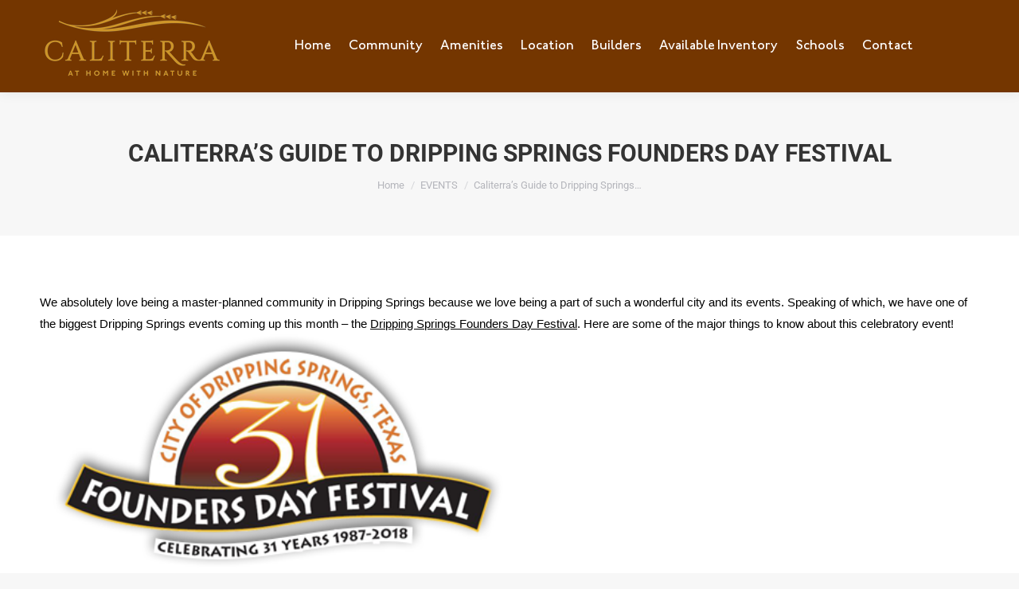

--- FILE ---
content_type: text/html; charset=UTF-8
request_url: https://caliterraliving.com/caliterras-guide-to-dripping-springs-founders-day-festival/
body_size: 40818
content:
<!DOCTYPE html>
<!--[if !(IE 6) | !(IE 7) | !(IE 8)  ]><!-->
<html lang="en-US" class="no-js">
<!--<![endif]-->
<head>
	<meta charset="UTF-8"/>
				<meta name="viewport" content="width=device-width, initial-scale=1, maximum-scale=1, user-scalable=0"/>
				<link rel="profile" href="https://gmpg.org/xfn/11"/>
	<meta name='robots' content='index, follow, max-image-preview:large, max-snippet:-1, max-video-preview:-1'/>

<!-- Google Tag Manager for WordPress by gtm4wp.com -->
<script data-cfasync="false" data-pagespeed-no-defer>var gtm4wp_datalayer_name="dataLayer";var dataLayer=dataLayer||[];</script>
<!-- End Google Tag Manager for WordPress by gtm4wp.com -->
	<!-- This site is optimized with the Yoast SEO plugin v26.7 - https://yoast.com/wordpress/plugins/seo/ -->
	<title>Caliterra’s Guide to Dripping Springs Founders Day Festival </title>
	<meta name="description" content="Celebrate Dripping Springs Founders Day Festival with Caliterra’s guide. From local history to fun activities, enjoy everything this beloved community event has to offer."/>
	<link rel="canonical" href="https://caliterraliving.com/caliterras-guide-to-dripping-springs-founders-day-festival/"/>
	<meta property="og:locale" content="en_US"/>
	<meta property="og:type" content="article"/>
	<meta property="og:title" content="Caliterra’s Guide to Dripping Springs Founders Day Festival "/>
	<meta property="og:description" content="Celebrate Dripping Springs Founders Day Festival with Caliterra’s guide. From local history to fun activities, enjoy everything this beloved community event has to offer."/>
	<meta property="og:url" content="https://caliterraliving.com/caliterras-guide-to-dripping-springs-founders-day-festival/"/>
	<meta property="og:site_name" content="Caliterra"/>
	<meta property="article:published_time" content="2018-04-19T17:34:48+00:00"/>
	<meta name="author" content="Kyle"/>
	<meta name="twitter:card" content="summary_large_image"/>
	<meta name="twitter:label1" content="Written by"/>
	<meta name="twitter:data1" content="Kyle"/>
	<meta name="twitter:label2" content="Est. reading time"/>
	<meta name="twitter:data2" content="2 minutes"/>
	<script type="application/ld+json" class="yoast-schema-graph">{"@context":"https://schema.org","@graph":[{"@type":"Article","@id":"https://caliterraliving.com/caliterras-guide-to-dripping-springs-founders-day-festival/#article","isPartOf":{"@id":"https://caliterraliving.com/caliterras-guide-to-dripping-springs-founders-day-festival/"},"author":{"name":"Kyle","@id":"https://caliterraliving.com/#/schema/person/7171d494de319306330bce6790908efa"},"headline":"Caliterra’s Guide to Dripping Springs Founders Day Festival","datePublished":"2018-04-19T17:34:48+00:00","mainEntityOfPage":{"@id":"https://caliterraliving.com/caliterras-guide-to-dripping-springs-founders-day-festival/"},"wordCount":378,"publisher":{"@id":"https://caliterraliving.com/#organization"},"image":{"@id":"https://caliterraliving.com/caliterras-guide-to-dripping-springs-founders-day-festival/#primaryimage"},"thumbnailUrl":"","keywords":["Caliterra in Dripping Springs","Dripping Springs Founders Day Festival","master-planned community in Dripping Springs"],"articleSection":["EVENTS","FAMILY FUN"],"inLanguage":"en-US"},{"@type":"WebPage","@id":"https://caliterraliving.com/caliterras-guide-to-dripping-springs-founders-day-festival/","url":"https://caliterraliving.com/caliterras-guide-to-dripping-springs-founders-day-festival/","name":"Caliterra’s Guide to Dripping Springs Founders Day Festival ","isPartOf":{"@id":"https://caliterraliving.com/#website"},"primaryImageOfPage":{"@id":"https://caliterraliving.com/caliterras-guide-to-dripping-springs-founders-day-festival/#primaryimage"},"image":{"@id":"https://caliterraliving.com/caliterras-guide-to-dripping-springs-founders-day-festival/#primaryimage"},"thumbnailUrl":"","datePublished":"2018-04-19T17:34:48+00:00","description":"Celebrate Dripping Springs Founders Day Festival with Caliterra’s guide. From local history to fun activities, enjoy everything this beloved community event has to offer.","breadcrumb":{"@id":"https://caliterraliving.com/caliterras-guide-to-dripping-springs-founders-day-festival/#breadcrumb"},"inLanguage":"en-US","potentialAction":[{"@type":"ReadAction","target":["https://caliterraliving.com/caliterras-guide-to-dripping-springs-founders-day-festival/"]}]},{"@type":"ImageObject","inLanguage":"en-US","@id":"https://caliterraliving.com/caliterras-guide-to-dripping-springs-founders-day-festival/#primaryimage","url":"","contentUrl":""},{"@type":"BreadcrumbList","@id":"https://caliterraliving.com/caliterras-guide-to-dripping-springs-founders-day-festival/#breadcrumb","itemListElement":[{"@type":"ListItem","position":1,"name":"Home","item":"https://caliterraliving.com/"},{"@type":"ListItem","position":2,"name":"News","item":"https://caliterraliving.com/news/"},{"@type":"ListItem","position":3,"name":"Caliterra’s Guide to Dripping Springs Founders Day Festival"}]},{"@type":"WebSite","@id":"https://caliterraliving.com/#website","url":"https://caliterraliving.com/","name":"Caliterra","description":"Master-Planned Community in Dripping Springs, Texas","publisher":{"@id":"https://caliterraliving.com/#organization"},"potentialAction":[{"@type":"SearchAction","target":{"@type":"EntryPoint","urlTemplate":"https://caliterraliving.com/?s={search_term_string}"},"query-input":{"@type":"PropertyValueSpecification","valueRequired":true,"valueName":"search_term_string"}}],"inLanguage":"en-US"},{"@type":"Organization","@id":"https://caliterraliving.com/#organization","name":"Caliterra","url":"https://caliterraliving.com/","logo":{"@type":"ImageObject","inLanguage":"en-US","@id":"https://caliterraliving.com/#/schema/logo/image/","url":"https://caliterraliving.com/wp-content/uploads/2019/05/logo-n.png","contentUrl":"https://caliterraliving.com/wp-content/uploads/2019/05/logo-n.png","width":232,"height":116,"caption":"Caliterra"},"image":{"@id":"https://caliterraliving.com/#/schema/logo/image/"}},{"@type":"Person","@id":"https://caliterraliving.com/#/schema/person/7171d494de319306330bce6790908efa","name":"Kyle","image":{"@type":"ImageObject","inLanguage":"en-US","@id":"https://caliterraliving.com/#/schema/person/image/","url":"https://secure.gravatar.com/avatar/731f261fbbe82783796760d185d0166d12979fa806a1564fe155bf8f703bdf93?s=96&d=mm&r=g","contentUrl":"https://secure.gravatar.com/avatar/731f261fbbe82783796760d185d0166d12979fa806a1564fe155bf8f703bdf93?s=96&d=mm&r=g","caption":"Kyle"},"url":"https://caliterraliving.com/author/kyle/"}]}</script>
	<!-- / Yoast SEO plugin. -->


<link rel='dns-prefetch' href='//fonts.googleapis.com'/>
<link rel="alternate" type="application/rss+xml" title="Caliterra &raquo; Feed" href="https://caliterraliving.com/feed/"/>
<script type="text/javascript">(function() {"use strict";const vps = JSON.parse(`["lcweb-mg"]`);window.dike_plc = (author, slug, redirect_if_false = false) => {const final_slug= author +"-"+ slug,author_full = author +"-*";if(vps.indexOf(final_slug) !== -1 || (typeof(window.dike_tvb) != "undefined" && (window.dike_tvb.indexOf(final_slug) !== -1 || window.dike_tvb.indexOf(author_full) !== -1))) {return true;}else {if(redirect_if_false) {window.location.href = "https://caliterraliving.com/wp-admin/index.php?page=dike_wpd&author="+ author +"&failed_lic_check="+ author +"-"+ slug;}return false;}};})();</script><link rel="alternate" title="oEmbed (JSON)" type="application/json+oembed" href="https://caliterraliving.com/wp-json/oembed/1.0/embed?url=https%3A%2F%2Fcaliterraliving.com%2Fcaliterras-guide-to-dripping-springs-founders-day-festival%2F"/>
<link rel="alternate" title="oEmbed (XML)" type="text/xml+oembed" href="https://caliterraliving.com/wp-json/oembed/1.0/embed?url=https%3A%2F%2Fcaliterraliving.com%2Fcaliterras-guide-to-dripping-springs-founders-day-festival%2F&#038;format=xml"/>
<style id='wp-img-auto-sizes-contain-inline-css'>img:is([sizes=auto i],[sizes^="auto," i]){contain-intrinsic-size:3000px 1500px}</style>
<style id='wp-emoji-styles-inline-css'>img.wp-smiley,img.emoji{display:inline!important;border:none!important;box-shadow:none!important;height:1em!important;width:1em!important;margin:0 .07em!important;vertical-align:-.1em!important;background:none!important;padding:0!important}</style>
<link rel='stylesheet' id='wp-block-library-css' href='https://caliterraliving.com/wp-includes/css/dist/block-library/A.style.min.css,qver=6.9.pagespeed.cf.Ey8Q_jRO3Z.css' media='all'/>
<style id='wp-block-library-theme-inline-css'>.wp-block-audio :where(figcaption){color:#555;font-size:13px;text-align:center}.is-dark-theme .wp-block-audio :where(figcaption){color:#ffffffa6}.wp-block-audio{margin:0 0 1em}.wp-block-code{border:1px solid #ccc;border-radius:4px;font-family:Menlo,Consolas,monaco,monospace;padding:.8em 1em}.wp-block-embed :where(figcaption){color:#555;font-size:13px;text-align:center}.is-dark-theme .wp-block-embed :where(figcaption){color:#ffffffa6}.wp-block-embed{margin:0 0 1em}.blocks-gallery-caption{color:#555;font-size:13px;text-align:center}.is-dark-theme .blocks-gallery-caption{color:#ffffffa6}:root :where(.wp-block-image figcaption){color:#555;font-size:13px;text-align:center}.is-dark-theme :root :where(.wp-block-image figcaption){color:#ffffffa6}.wp-block-image{margin:0 0 1em}.wp-block-pullquote{border-bottom:4px solid;border-top:4px solid;color:currentColor;margin-bottom:1.75em}.wp-block-pullquote :where(cite),.wp-block-pullquote :where(footer),.wp-block-pullquote__citation{color:currentColor;font-size:.8125em;font-style:normal;text-transform:uppercase}.wp-block-quote{border-left:.25em solid;margin:0 0 1.75em;padding-left:1em}.wp-block-quote cite,.wp-block-quote footer{color:currentColor;font-size:.8125em;font-style:normal;position:relative}.wp-block-quote:where(.has-text-align-right){border-left:none;border-right:.25em solid;padding-left:0;padding-right:1em}.wp-block-quote:where(.has-text-align-center){border:none;padding-left:0}.wp-block-quote.is-large,.wp-block-quote.is-style-large,.wp-block-quote:where(.is-style-plain){border:none}.wp-block-search .wp-block-search__label{font-weight:700}.wp-block-search__button{border:1px solid #ccc;padding:.375em .625em}:where(.wp-block-group.has-background){padding:1.25em 2.375em}.wp-block-separator.has-css-opacity{opacity:.4}.wp-block-separator{border:none;border-bottom:2px solid;margin-left:auto;margin-right:auto}.wp-block-separator.has-alpha-channel-opacity{opacity:1}.wp-block-separator:not(.is-style-wide):not(.is-style-dots){width:100px}.wp-block-separator.has-background:not(.is-style-dots){border-bottom:none;height:1px}.wp-block-separator.has-background:not(.is-style-wide):not(.is-style-dots){height:2px}.wp-block-table{margin:0 0 1em}.wp-block-table td,.wp-block-table th{word-break:normal}.wp-block-table :where(figcaption){color:#555;font-size:13px;text-align:center}.is-dark-theme .wp-block-table :where(figcaption){color:#ffffffa6}.wp-block-video :where(figcaption){color:#555;font-size:13px;text-align:center}.is-dark-theme .wp-block-video :where(figcaption){color:#ffffffa6}.wp-block-video{margin:0 0 1em}:root :where(.wp-block-template-part.has-background){margin-bottom:0;margin-top:0;padding:1.25em 2.375em}</style>
<style id='classic-theme-styles-inline-css'>.wp-block-button__link{color:#fff;background-color:#32373c;border-radius:9999px;box-shadow:none;text-decoration:none;padding:calc(.667em + 2px) calc(1.333em + 2px);font-size:1.125em}.wp-block-file__button{background:#32373c;color:#fff;text-decoration:none}</style>
<link rel='stylesheet' id='wp-components-css' href='https://caliterraliving.com/wp-includes/css/dist/components/style.min.css,qver=6.9.pagespeed.ce.D0KDG62_wj.css' media='all'/>
<style id='wp-preferences-css' media='all'>.preference-base-option+.preference-base-option{margin-top:16px}@media (min-width:600px){.preferences-modal{height:calc(100% - 128px);width:calc(100% - 32px)}}@media (min-width:782px){.preferences-modal{width:750px}}@media (min-width:960px){.preferences-modal{height:70%}}@media (max-width:781px){.preferences-modal .components-modal__content{padding:0}}.preferences__tabs-tablist{left:16px;position:absolute!important;top:88px;width:160px}.preferences__tabs-tabpanel{margin-left:160px;padding-left:24px}@media (max-width:781px){.preferences__provider{height:100%}}.preferences-modal__section{border:0;margin:0 0 2.5rem;padding:0}.preferences-modal__section:last-child{margin:0}.preferences-modal__section-legend{margin-bottom:8px}.preferences-modal__section-title{font-size:.9rem;font-weight:600;margin-top:0}.preferences-modal__section-description{color:#757575;font-size:12px;font-style:normal;margin:-8px 0 8px}.preferences-modal__section:has(.preferences-modal__section-content:empty){display:none}</style>
<link rel='stylesheet' id='wp-block-editor-css' href='https://caliterraliving.com/wp-includes/css/dist/block-editor/style.min.css,qver=6.9.pagespeed.ce.ezzoqN-y6a.css' media='all'/>
<link rel='stylesheet' id='popup-maker-block-library-style-css' href='https://caliterraliving.com/wp-content/plugins/popup-maker/dist/packages/block-library-style.css,qver=dbea705cfafe089d65f1.pagespeed.ce.mWMXbvYTfs.css' media='all'/>
<style id='global-styles-inline-css'>:root{--wp--preset--aspect-ratio--square:1;--wp--preset--aspect-ratio--4-3: 4/3;--wp--preset--aspect-ratio--3-4: 3/4;--wp--preset--aspect-ratio--3-2: 3/2;--wp--preset--aspect-ratio--2-3: 2/3;--wp--preset--aspect-ratio--16-9: 16/9;--wp--preset--aspect-ratio--9-16: 9/16;--wp--preset--color--black:#000;--wp--preset--color--cyan-bluish-gray:#abb8c3;--wp--preset--color--white:#fff;--wp--preset--color--pale-pink:#f78da7;--wp--preset--color--vivid-red:#cf2e2e;--wp--preset--color--luminous-vivid-orange:#ff6900;--wp--preset--color--luminous-vivid-amber:#fcb900;--wp--preset--color--light-green-cyan:#7bdcb5;--wp--preset--color--vivid-green-cyan:#00d084;--wp--preset--color--pale-cyan-blue:#8ed1fc;--wp--preset--color--vivid-cyan-blue:#0693e3;--wp--preset--color--vivid-purple:#9b51e0;--wp--preset--color--accent:#000;--wp--preset--color--dark-gray:#111;--wp--preset--color--light-gray:#767676;--wp--preset--gradient--vivid-cyan-blue-to-vivid-purple:linear-gradient(135deg,#0693e3 0%,#9b51e0 100%);--wp--preset--gradient--light-green-cyan-to-vivid-green-cyan:linear-gradient(135deg,#7adcb4 0%,#00d082 100%);--wp--preset--gradient--luminous-vivid-amber-to-luminous-vivid-orange:linear-gradient(135deg,#fcb900 0%,#ff6900 100%);--wp--preset--gradient--luminous-vivid-orange-to-vivid-red:linear-gradient(135deg,#ff6900 0%,#cf2e2e 100%);--wp--preset--gradient--very-light-gray-to-cyan-bluish-gray:linear-gradient(135deg,#eee 0%,#a9b8c3 100%);--wp--preset--gradient--cool-to-warm-spectrum:linear-gradient(135deg,#4aeadc 0%,#9778d1 20%,#cf2aba 40%,#ee2c82 60%,#fb6962 80%,#fef84c 100%);--wp--preset--gradient--blush-light-purple:linear-gradient(135deg,#ffceec 0%,#9896f0 100%);--wp--preset--gradient--blush-bordeaux:linear-gradient(135deg,#fecda5 0%,#fe2d2d 50%,#6b003e 100%);--wp--preset--gradient--luminous-dusk:linear-gradient(135deg,#ffcb70 0%,#c751c0 50%,#4158d0 100%);--wp--preset--gradient--pale-ocean:linear-gradient(135deg,#fff5cb 0%,#b6e3d4 50%,#33a7b5 100%);--wp--preset--gradient--electric-grass:linear-gradient(135deg,#caf880 0%,#71ce7e 100%);--wp--preset--gradient--midnight:linear-gradient(135deg,#020381 0%,#2874fc 100%);--wp--preset--font-size--small:13px;--wp--preset--font-size--medium:20px;--wp--preset--font-size--large:36px;--wp--preset--font-size--x-large:42px;--wp--preset--spacing--20:.44rem;--wp--preset--spacing--30:.67rem;--wp--preset--spacing--40:1rem;--wp--preset--spacing--50:1.5rem;--wp--preset--spacing--60:2.25rem;--wp--preset--spacing--70:3.38rem;--wp--preset--spacing--80:5.06rem;--wp--preset--shadow--natural:6px 6px 9px rgba(0,0,0,.2);--wp--preset--shadow--deep:12px 12px 50px rgba(0,0,0,.4);--wp--preset--shadow--sharp:6px 6px 0 rgba(0,0,0,.2);--wp--preset--shadow--outlined:6px 6px 0 -3px #fff , 6px 6px #000;--wp--preset--shadow--crisp:6px 6px 0 #000}:where(.is-layout-flex){gap:.5em}:where(.is-layout-grid){gap:.5em}body .is-layout-flex{display:flex}.is-layout-flex{flex-wrap:wrap;align-items:center}.is-layout-flex > :is(*, div){margin:0}body .is-layout-grid{display:grid}.is-layout-grid > :is(*, div){margin:0}:where(.wp-block-columns.is-layout-flex){gap:2em}:where(.wp-block-columns.is-layout-grid){gap:2em}:where(.wp-block-post-template.is-layout-flex){gap:1.25em}:where(.wp-block-post-template.is-layout-grid){gap:1.25em}.has-black-color{color:var(--wp--preset--color--black)!important}.has-cyan-bluish-gray-color{color:var(--wp--preset--color--cyan-bluish-gray)!important}.has-white-color{color:var(--wp--preset--color--white)!important}.has-pale-pink-color{color:var(--wp--preset--color--pale-pink)!important}.has-vivid-red-color{color:var(--wp--preset--color--vivid-red)!important}.has-luminous-vivid-orange-color{color:var(--wp--preset--color--luminous-vivid-orange)!important}.has-luminous-vivid-amber-color{color:var(--wp--preset--color--luminous-vivid-amber)!important}.has-light-green-cyan-color{color:var(--wp--preset--color--light-green-cyan)!important}.has-vivid-green-cyan-color{color:var(--wp--preset--color--vivid-green-cyan)!important}.has-pale-cyan-blue-color{color:var(--wp--preset--color--pale-cyan-blue)!important}.has-vivid-cyan-blue-color{color:var(--wp--preset--color--vivid-cyan-blue)!important}.has-vivid-purple-color{color:var(--wp--preset--color--vivid-purple)!important}.has-black-background-color{background-color:var(--wp--preset--color--black)!important}.has-cyan-bluish-gray-background-color{background-color:var(--wp--preset--color--cyan-bluish-gray)!important}.has-white-background-color{background-color:var(--wp--preset--color--white)!important}.has-pale-pink-background-color{background-color:var(--wp--preset--color--pale-pink)!important}.has-vivid-red-background-color{background-color:var(--wp--preset--color--vivid-red)!important}.has-luminous-vivid-orange-background-color{background-color:var(--wp--preset--color--luminous-vivid-orange)!important}.has-luminous-vivid-amber-background-color{background-color:var(--wp--preset--color--luminous-vivid-amber)!important}.has-light-green-cyan-background-color{background-color:var(--wp--preset--color--light-green-cyan)!important}.has-vivid-green-cyan-background-color{background-color:var(--wp--preset--color--vivid-green-cyan)!important}.has-pale-cyan-blue-background-color{background-color:var(--wp--preset--color--pale-cyan-blue)!important}.has-vivid-cyan-blue-background-color{background-color:var(--wp--preset--color--vivid-cyan-blue)!important}.has-vivid-purple-background-color{background-color:var(--wp--preset--color--vivid-purple)!important}.has-black-border-color{border-color:var(--wp--preset--color--black)!important}.has-cyan-bluish-gray-border-color{border-color:var(--wp--preset--color--cyan-bluish-gray)!important}.has-white-border-color{border-color:var(--wp--preset--color--white)!important}.has-pale-pink-border-color{border-color:var(--wp--preset--color--pale-pink)!important}.has-vivid-red-border-color{border-color:var(--wp--preset--color--vivid-red)!important}.has-luminous-vivid-orange-border-color{border-color:var(--wp--preset--color--luminous-vivid-orange)!important}.has-luminous-vivid-amber-border-color{border-color:var(--wp--preset--color--luminous-vivid-amber)!important}.has-light-green-cyan-border-color{border-color:var(--wp--preset--color--light-green-cyan)!important}.has-vivid-green-cyan-border-color{border-color:var(--wp--preset--color--vivid-green-cyan)!important}.has-pale-cyan-blue-border-color{border-color:var(--wp--preset--color--pale-cyan-blue)!important}.has-vivid-cyan-blue-border-color{border-color:var(--wp--preset--color--vivid-cyan-blue)!important}.has-vivid-purple-border-color{border-color:var(--wp--preset--color--vivid-purple)!important}.has-vivid-cyan-blue-to-vivid-purple-gradient-background{background:var(--wp--preset--gradient--vivid-cyan-blue-to-vivid-purple)!important}.has-light-green-cyan-to-vivid-green-cyan-gradient-background{background:var(--wp--preset--gradient--light-green-cyan-to-vivid-green-cyan)!important}.has-luminous-vivid-amber-to-luminous-vivid-orange-gradient-background{background:var(--wp--preset--gradient--luminous-vivid-amber-to-luminous-vivid-orange)!important}.has-luminous-vivid-orange-to-vivid-red-gradient-background{background:var(--wp--preset--gradient--luminous-vivid-orange-to-vivid-red)!important}.has-very-light-gray-to-cyan-bluish-gray-gradient-background{background:var(--wp--preset--gradient--very-light-gray-to-cyan-bluish-gray)!important}.has-cool-to-warm-spectrum-gradient-background{background:var(--wp--preset--gradient--cool-to-warm-spectrum)!important}.has-blush-light-purple-gradient-background{background:var(--wp--preset--gradient--blush-light-purple)!important}.has-blush-bordeaux-gradient-background{background:var(--wp--preset--gradient--blush-bordeaux)!important}.has-luminous-dusk-gradient-background{background:var(--wp--preset--gradient--luminous-dusk)!important}.has-pale-ocean-gradient-background{background:var(--wp--preset--gradient--pale-ocean)!important}.has-electric-grass-gradient-background{background:var(--wp--preset--gradient--electric-grass)!important}.has-midnight-gradient-background{background:var(--wp--preset--gradient--midnight)!important}.has-small-font-size{font-size:var(--wp--preset--font-size--small)!important}.has-medium-font-size{font-size:var(--wp--preset--font-size--medium)!important}.has-large-font-size{font-size:var(--wp--preset--font-size--large)!important}.has-x-large-font-size{font-size:var(--wp--preset--font-size--x-large)!important}:where(.wp-block-post-template.is-layout-flex){gap:1.25em}:where(.wp-block-post-template.is-layout-grid){gap:1.25em}:where(.wp-block-term-template.is-layout-flex){gap:1.25em}:where(.wp-block-term-template.is-layout-grid){gap:1.25em}:where(.wp-block-columns.is-layout-flex){gap:2em}:where(.wp-block-columns.is-layout-grid){gap:2em}:root :where(.wp-block-pullquote){font-size:1.5em;line-height:1.6}</style>
<link rel='stylesheet' id='video_popup_main_style-css' href='https://caliterraliving.com/wp-content/plugins/video-popup/assets/css/A.videoPopup.css,qver=2.0.3.pagespeed.cf.rqKTqW7v1Y.css' media='all'/>
<link rel='stylesheet' id='the7-font-css' href='https://caliterraliving.com/wp-content/themes/dt-the7/fonts/icomoon-the7-font/icomoon-the7-font.min.css,qver=14.0.0.pagespeed.ce.b18dx3C31r.css' media='all'/>
<link rel='stylesheet' id='the7-awesome-fonts-css' href='https://caliterraliving.com/wp-content/themes/dt-the7/fonts/FontAwesome/css/A.all.min.css,qver=14.0.0.pagespeed.cf.ZG3jxpjkLO.css' media='all'/>
<link rel='stylesheet' id='the7-awesome-fonts-back-css' href='https://caliterraliving.com/wp-content/themes/dt-the7/fonts/FontAwesome/back-compat.min.css,qver=14.0.0.pagespeed.ce.IkGx3DeFJx.css' media='all'/>
<link rel='stylesheet' id='the7-Defaults-css' href='https://caliterraliving.com/wp-content/uploads/smile_fonts/Defaults/A.Defaults.css,qver=6.9.pagespeed.cf.gE8rGhmL9j.css' media='all'/>
<link rel='stylesheet' id='elementor-frontend-css' href='https://caliterraliving.com/wp-content/plugins/elementor/assets/css/frontend.min.css,qver=3.33.3.pagespeed.ce.xMq2zgK_45.css' media='all'/>
<style id='elementor-post-9474-css' media='all'>.elementor-kit-9474{--e-global-color-primary:#7e8430;--e-global-color-secondary:#54595f;--e-global-color-text:#7a7a7a;--e-global-color-accent:#61ce70;--e-global-color-b5fc318:#7e8430;--e-global-color-9650fac:#d5942e;--e-global-color-76adbaa:#fff9ef;--e-global-color-9d492f9:#743600;--e-global-typography-primary-font-family:"Roboto";--e-global-typography-primary-font-weight:600;--e-global-typography-secondary-font-family:"Roboto Slab";--e-global-typography-secondary-font-weight:400;--e-global-typography-text-font-family:"Roboto";--e-global-typography-text-font-weight:400;--e-global-typography-accent-font-family:"Roboto";--e-global-typography-accent-font-weight:500;--e-global-typography-1b440cc-font-size:45px;--e-global-typography-1b440cc-text-transform:lowercase;--e-global-typography-1b440cc-line-height:1.2em;--e-global-typography-857dcb8-font-size:55px;--e-global-typography-857dcb8-text-transform:uppercase;--e-global-typography-857dcb8-line-height:1.2em}.elementor-kit-9474 e-page-transition{background-color:#ffbc7d}.elementor-section.elementor-section-boxed>.elementor-container{max-width:1140px}.e-con{--container-max-width:1140px}.elementor-widget:not(:last-child){margin-block-end:20px}.elementor-element{--widgets-spacing:20px 20px;--widgets-spacing-row:20px;--widgets-spacing-column:20px}{}h1.entry-title{display:var(--page-title-display)}@media (max-width:1024px){.elementor-section.elementor-section-boxed>.elementor-container{max-width:1024px}.e-con{--container-max-width:1024px}}@media (max-width:767px){.elementor-section.elementor-section-boxed>.elementor-container{max-width:767px}.e-con{--container-max-width:767px}}</style>
<style id='js_composer_custom_css-css' media='all'>@font-face{font-family:'johnston_itc_stdmedium';src:url(/wp-content/uploads/custom_fonts/johnstonitcstd_medium.woff2) format('woff2') , url(/wp-content/uploads/custom_fonts/johnstonitcstd_medium.woff) format('woff');font-weight:normal;font-style:normal}</style>
<link rel='stylesheet' id='dt-web-fonts-css' href='https://fonts.googleapis.com/css?family=Roboto:400,500,600,700%7CRoboto+Condensed:400,600,700%7Cjohnston_itc_stdmedium:400,600,700%7CCinzel:400,500,600,700' media='all'/>
<link rel='stylesheet' id='dt-main-css' href='https://caliterraliving.com/wp-content/themes/dt-the7/css/A.main.min.css,qver=14.0.0.pagespeed.cf.M6_YOgogQz.css' media='all'/>
<style id='dt-main-inline-css'>body #load{display:block;height:100%;overflow:hidden;position:fixed;width:100%;z-index:9901;opacity:1;visibility:visible;transition:all .35s ease-out}.load-wrap{width:100%;height:100%;background-position:center center;background-repeat:no-repeat;text-align:center;display:-ms-flexbox;display:-ms-flex;display:flex;-ms-align-items:center;-ms-flex-align:center;align-items:center;-ms-flex-flow:column wrap;flex-flow:column wrap;-ms-flex-pack:center;-ms-justify-content:center;justify-content:center}.load-wrap>svg{position:absolute;top:50%;left:50%;transform:translate(-50%,-50%)}#load{background:var(--the7-elementor-beautiful-loading-bg,#fff);--the7-beautiful-spinner-color2:var(--the7-beautiful-spinner-color,rgba(51,51,51,.3))}</style>
<link rel='stylesheet' id='the7-custom-scrollbar-css' href='https://caliterraliving.com/wp-content/themes/dt-the7/lib/custom-scrollbar/custom-scrollbar.min.css,qver=14.0.0.pagespeed.ce.JkIfnIeKyx.css' media='all'/>
<link rel='stylesheet' id='the7-wpbakery-css' href='https://caliterraliving.com/wp-content/themes/dt-the7/css/A.wpbakery.min.css,qver=14.0.0.pagespeed.cf.wYLT_n088q.css' media='all'/>
<link rel='stylesheet' id='the7-css-vars-css' href='https://caliterraliving.com/wp-content/uploads/the7-css/A.css-vars.css,qver=a07725b42504.pagespeed.cf.-yvdrfCx0K.css' media='all'/>
<link rel='stylesheet' id='dt-custom-css' href='https://caliterraliving.com/wp-content/uploads/the7-css/custom.css?ver=a07725b42504' media='all'/>
<link rel='stylesheet' id='dt-media-css' href='https://caliterraliving.com/wp-content/uploads/the7-css/A.media.css,qver=a07725b42504.pagespeed.cf.s9Ee2pqIB_.css' media='all'/>
<link rel='stylesheet' id='the7-mega-menu-css' href='https://caliterraliving.com/wp-content/uploads/the7-css/A.mega-menu.css,qver=a07725b42504.pagespeed.cf.9J_cBHAqJE.css' media='all'/>
<style id='style-css' media='all'>.wp-caption-text,.sticky,.gallery-caption,.bypostauthor,.main-page{}</style>
<link rel='stylesheet' id='the7-elementor-global-css' href='https://caliterraliving.com/wp-content/themes/dt-the7/css/compatibility/elementor/elementor-global.min.css,qver=14.0.0.pagespeed.ce.n3SGNZOgym.css' media='all'/>
<link rel='stylesheet' id='mg-fontawesome-css' href='https://caliterraliving.com/wp-content/plugins/media-grid/css/fontAwesome/css/A.all.min.css,qver=5.15.2.pagespeed.cf._mbokTOiYl.css' media='all'/>
<link rel='stylesheet' id='mediaelement-css' href='https://caliterraliving.com/wp-includes/js/mediaelement/mediaelementplayer-legacy.min.css?ver=4.2.17' media='all'/>
<link rel='stylesheet' id='wp-mediaelement-css' href='https://caliterraliving.com/wp-includes/js/mediaelement/wp-mediaelement.min.css,qver=6.9.pagespeed.ce.6pWCdrfeRU.css' media='all'/>
<link rel='stylesheet' id='mg-frontend-css' href='https://caliterraliving.com/wp-content/plugins/media-grid/css/frontend.min.css,qver=7.4.1.pagespeed.ce.Bcsi4Vouju.css' media='all'/>
<link rel='stylesheet' id='mg-lightbox-css' href='https://caliterraliving.com/wp-content/plugins/media-grid/css/lightbox.min.css,qver=7.4.1.pagespeed.ce.rO90-SeT-X.css' media='all'/>
<link rel='stylesheet' id='mg-custom-css-css' href='https://caliterraliving.com/wp-content/plugins/media-grid/css/A.custom.css,qver=7.4.1-69fd43e1eefa7f178c006283520b0abc.pagespeed.cf.K4OwLxsUyj.css' media='all'/>
<link rel='stylesheet' id='elementor-gf-local-roboto-css' href='https://caliterraliving.com/wp-content/uploads/elementor/google-fonts/css/A.roboto.css,qver=1742575614.pagespeed.cf.OlOcgXAeTS.css' media='all'/>
<link rel='stylesheet' id='elementor-gf-local-robotoslab-css' href='https://caliterraliving.com/wp-content/uploads/elementor/google-fonts/css/A.robotoslab.css,qver=1742575616.pagespeed.cf.LDLB7c14BH.css' media='all'/>
<script src="https://caliterraliving.com/wp-includes/js/jquery/jquery.min.js?ver=3.7.1" id="jquery-core-js"></script>
<script src="https://caliterraliving.com/wp-includes/js/jquery/jquery-migrate.min.js?ver=3.4.1" id="jquery-migrate-js"></script>
<script id="video_popup_main_modal-js-extra">var theVideoPopupGeneralOptions={"wrap_close":"false","no_cookie":"false","debug":"0"};</script>
<script src="https://caliterraliving.com/wp-content/plugins/video-popup/assets/js/videoPopup.js?ver=2.0.3" id="video_popup_main_modal-js"></script>
<script id="dt-above-fold-js-extra">var dtLocal={"themeUrl":"https://caliterraliving.com/wp-content/themes/dt-the7","passText":"To view this protected post, enter the password below:","moreButtonText":{"loading":"Loading...","loadMore":"Load more"},"postID":"4431","ajaxurl":"https://caliterraliving.com/wp-admin/admin-ajax.php","REST":{"baseUrl":"https://caliterraliving.com/wp-json/the7/v1","endpoints":{"sendMail":"/send-mail"}},"contactMessages":{"required":"One or more fields have an error. Please check and try again.","terms":"Please accept the privacy policy.","fillTheCaptchaError":"Please, fill the captcha."},"captchaSiteKey":"","ajaxNonce":"16bded8ce4","pageData":"","themeSettings":{"smoothScroll":"off","lazyLoading":false,"desktopHeader":{"height":105},"ToggleCaptionEnabled":"disabled","ToggleCaption":"Navigation","floatingHeader":{"showAfter":140,"showMenu":true,"height":66,"logo":{"showLogo":true,"html":"\u003Cimg class=\" preload-me\" src=\"https://caliterraliving.com/wp-content/uploads/2019/05/logo-n.png\" srcset=\"https://caliterraliving.com/wp-content/uploads/2019/05/logo-n.png 232w, https://caliterraliving.com/wp-content/uploads/2019/05/logo-n.png 232w\" width=\"232\" height=\"116\"   sizes=\"232px\" alt=\"Caliterra\" /\u003E","url":"https://caliterraliving.com/"}},"topLine":{"floatingTopLine":{"logo":{"showLogo":false,"html":""}}},"mobileHeader":{"firstSwitchPoint":1050,"secondSwitchPoint":778,"firstSwitchPointHeight":120,"secondSwitchPointHeight":60,"mobileToggleCaptionEnabled":"disabled","mobileToggleCaption":"Menu"},"stickyMobileHeaderFirstSwitch":{"logo":{"html":"\u003Cimg class=\" preload-me\" src=\"https://caliterraliving.com/wp-content/uploads/2019/05/logo-n.png\" srcset=\"https://caliterraliving.com/wp-content/uploads/2019/05/logo-n.png 232w, https://caliterraliving.com/wp-content/uploads/2019/05/logo-n.png 232w\" width=\"232\" height=\"116\"   sizes=\"232px\" alt=\"Caliterra\" /\u003E"}},"stickyMobileHeaderSecondSwitch":{"logo":{"html":"\u003Cimg class=\" preload-me\" src=\"https://caliterraliving.com/wp-content/uploads/2019/05/logo-n.png\" srcset=\"https://caliterraliving.com/wp-content/uploads/2019/05/logo-n.png 232w, https://caliterraliving.com/wp-content/uploads/2019/05/logo-n.png 232w\" width=\"232\" height=\"116\"   sizes=\"232px\" alt=\"Caliterra\" /\u003E"}},"sidebar":{"switchPoint":990},"boxedWidth":"1340px"},"VCMobileScreenWidth":"768","elementor":{"settings":{"container_width":1140}}};var dtShare={"shareButtonText":{"facebook":"Share on Facebook","twitter":"Share on X","pinterest":"Pin it","linkedin":"Share on Linkedin","whatsapp":"Share on Whatsapp"},"overlayOpacity":"85"};</script>
<script src="https://caliterraliving.com/wp-content/themes/dt-the7/js/above-the-fold.min.js,qver=14.0.0.pagespeed.jm.WyjWlQ2_cL.js" id="dt-above-fold-js"></script>
<script></script><link rel="https://api.w.org/" href="https://caliterraliving.com/wp-json/"/><link rel="alternate" title="JSON" type="application/json" href="https://caliterraliving.com/wp-json/wp/v2/posts/4431"/><link rel="EditURI" type="application/rsd+xml" title="RSD" href="https://caliterraliving.com/xmlrpc.php?rsd"/>
<meta name="generator" content="WordPress 6.9"/>
<link rel='shortlink' href='https://caliterraliving.com/?p=4431'/>
<!-- Google Tag Manager -->
<script>(function(w,d,s,l,i){w[l]=w[l]||[];w[l].push({'gtm.start':new Date().getTime(),event:'gtm.js'});var f=d.getElementsByTagName(s)[0],j=d.createElement(s),dl=l!='dataLayer'?'&l='+l:'';j.async=true;j.src='https://www.googletagmanager.com/gtm.js?id='+i+dl;f.parentNode.insertBefore(j,f);})(window,document,'script','dataLayer','GTM-52SDD8C');</script>
<!-- End Google Tag Manager -->

<!-- HFCM by 99 Robots - Snippet # 1: Global Adwords Site Tag Video -->
<!-- Global site tag (gtag.js) - Google Ads: 729084771 -->
<script async src="https://www.googletagmanager.com/gtag/js?id=AW-729084771"></script>
<script>window.dataLayer=window.dataLayer||[];function gtag(){dataLayer.push(arguments);}gtag('js',new Date());gtag('config','AW-729084771');</script>

<!-- /end HFCM by 99 Robots -->
<!-- HFCM by 99 Robots - Snippet # 3: Google Tag Manager - Header -->
<!-- Google Tag Manager -->
<script>(function(w,d,s,l,i){w[l]=w[l]||[];w[l].push({'gtm.start':new Date().getTime(),event:'gtm.js'});var f=d.getElementsByTagName(s)[0],j=d.createElement(s),dl=l!='dataLayer'?'&l='+l:'';j.async=true;j.src='https://www.googletagmanager.com/gtm.js?id='+i+dl;f.parentNode.insertBefore(j,f);})(window,document,'script','dataLayer','GTM-52SDD8C');</script>
<!-- End Google Tag Manager -->
<!-- /end HFCM by 99 Robots -->
<!-- HFCM by 99 Robots - Snippet # 6: FlatIcons UICons CDN -->
<link rel='stylesheet' href='https://cdn-uicons.flaticon.com/2.5.1/uicons-brands/css/uicons-brands.css'>
<!-- /end HFCM by 99 Robots -->
<!-- HFCM by 99 Robots - Snippet # 7: Hubspot Embed Code -->
<!-- Start of HubSpot Embed Code -->
<script type="text/javascript" id="hs-script-loader" async defer src="//js.hs-scripts.com/45210221.js"></script>
<!-- End of HubSpot Embed Code -->
<!-- /end HFCM by 99 Robots -->
			<!-- DO NOT COPY THIS SNIPPET! Start of Page Analytics Tracking for HubSpot WordPress plugin v11.3.33-->
			<script class="hsq-set-content-id" data-content-id="blog-post">var _hsq=_hsq||[];_hsq.push(["setContentType","blog-post"]);</script>
			<!-- DO NOT COPY THIS SNIPPET! End of Page Analytics Tracking for HubSpot WordPress plugin -->
			
<!-- Google Tag Manager for WordPress by gtm4wp.com -->
<!-- GTM Container placement set to footer -->
<script data-cfasync="false" data-pagespeed-no-defer></script>
<!-- End Google Tag Manager for WordPress by gtm4wp.com --><meta name="generator" content="Elementor 3.33.3; features: e_font_icon_svg; settings: css_print_method-external, google_font-enabled, font_display-swap">
<style>
  /* NOTE TO ANYONE EDITING THIS CSS: THERE IS CSS NESTING BEING USED IN THIS FILE, DO NOT REMOVE UNLESS YOU INTEND TO CORRECT THE SYNTAX BACK TO TYPICAL VANILLA CSS STRUCTURE. THIS CODE EDITOR WILL APPEAR TO THROW ERRORS WHERE CSS NESTING IS BEING USED, BUT IT IS ABLE TO BE EXECUTED IN BROWSER AND IS VALID CSS. PLEASE REACH OUT TO LANE @ BIG FISH CONSULTING FOR QUESTIONS	 */

  /* Homepage Hero */

  .hero h2.elementor-slide-heading {
    width: 95%;
    max-width: 1080px;
    display: block;
    line-height: normal;
  }

  /*   @media (max-width: 700px) {
        .hero h2.elementor-slide-heading {
          font-size: 4rem!important;
        }
      } */

  /* End Homepage Hero */

  .single ul li {
    font-size: 15px;
    line-height: 24px;
    color: #272727;
  }

  .pum-content + .pum-close,
  .pum-theme-enterprise-blue .pum-content + .pum-close {
    background-color: #000;
  }

  .pum-container,
  .pum-theme-enterprise-blue .pum-container {
    padding: 0;
    border-radius: 0;
  }

  .pum-container .alignnone {
    float: none;
    margin: 0 auto 0px;
  }

  .pum-content img {
    margin: 0 0 -9px !important;
  }

  .overlay-fade.ult-open .ult_modal-content,
  .ult_modal-content {
    border-color: transparent !important;
    box-shadow: none !important;
  }

  .single .content ol,
  .single .content ul {
    padding: 20px;
  }

  .h_h4 {
    text-align: center;
    font-size: 36pt;
    color: #d0b99a;
    line-height: 49px;
  }
  #codewidget-3 {
    text-align: center;
  }

  #codewidget-3 .widget-title {
    display: none;
  }

  .h_h5 {
    text-align: center;
    color: #e6dac9;
    font-size: 48px;
    line-height: 67px;
  }

  .p_18 {
    text-align: center;
    color: #fff;
    font-size: 18pt;
    line-height: 33px;
  }

  .hb_h5 {
    text-align: left;
    color: #743600;
    font-size: 48px;
    text-transform: uppercase;
    line-height: 60px;
  }

  .hsub_h5 {
    color: #cd9600;
    font-size: 14px;
    font-weight: 700;
  }

  .contactbtn {
    padding: 4px;
    border: 1px solid #000;
    display: table;
    margin: 20px auto;
    color: #fff;
    text-decoration: none;
  }

  .contactbtn em {
    background: #e96c32;
    font-size: 18px;
    padding: 12px 50px;
    font-style: normal;
    display: block;
    color: #fff;
  }

  .contactbtn:hover {
    background: #f77b41 !important;
    background: -webkit-linear-gradient(
      135deg,
      #f77b41 30%,
      #f77b41 100%
    ) !important;
    background: linear-gradient(135deg, #f77b41 30%, #f77b41 100%) !important;
  }

  .main-nav > li.act:not(.wpml-ls-item) > a .menu-text,
  .main-nav > li.act:not(.wpml-ls-item) > a .subtitle-text {
    color: #cd962a;
  }

  .mobile-branding > a,
  .mobile-branding > img {
    padding: 8px 0px 10px 0px;
  }

  .blog .page-title.solid-bg {
    background: url(https://caliterraliving.com/wp-content/uploads/2015/08/arbo11.png)
      no-repeat top center/cover;
    padding: 100px 0;
    position: relative;
  }

  .blog .page-title.solid-bg:before {
    content: "";
    width: 100%;
    height: 100%;
    background: rgba(0, 0, 0, 0.6);
    position: absolute;
    top: 0;
  }

  .blog .page-title h1 {
    font-size: 36pt;
    color: #d0b99a;
    font-weight: 300;

    line-height: 79px;
    text-align: center;
    text-transform: none;
  }

  .blog .page-title-breadcrumbs {
    display: none !important;
  }

  .single-post #sidebar,
  .blog #sidebar {
    display: none !important;
  }

  .feature_image img {
    max-height: 216px;
  }

  .single-post #main:not(.sidebar-none) .wf-container-main,
  .blog #main:not(.sidebar-none) .wf-container-main {
    display: block !important;
  }

  .single-post .post-thumbnail {
    display: none;
  }

  .main-nav > li > a {
    margin: 18px 7px 18px 7px;
  }

  .l-to-r-line > li > a i.underline {
    background-color: #cd962a;
    background: #cd962a;
  }

  .main-nav > li:not(.wpml-ls-item) > a .menu-text {
    color: #fff;
    font-weight: normal;
  }

  .main-nav > li:not(.wpml-ls-item) > a:hover {
    color: #cd962a !important;
  }

  .main-nav > li:not(.wpml-ls-item) > a .menu-text:hover {
    color: #cd962a !important;
  }

/*   p {
    font-size: 15px;
    line-height: 24px;
    color: #272727;
  }

  p strong {
    font-weight: normal;
  } */
	
	article .entry-content * {
	color:#000;
}

  .vc_btn3.vc_btn3-color-white.vc_btn3-style-outline {
    font-size: 18px;
    padding: 12px 50px;
  }

  .vc_btn3.vc_btn3-color-warning,
  .vc_btn3.vc_btn3-color-warning.vc_btn3-style-flat {
    background: #e96c32;
    font-size: 18px;
    padding: 9px 31px;
  }

  .vc_btn3-container.vc_btn3-left {
    text-align: left;
    display: table;
  }

  .post_item {
    background: #fff;
    max-width: 330px;
    margin: 0 34px;
    box-shadow: 0 0 20px rgba(0, 0, 0, 0.1);
    min-height: 364px;
    position: relative;
  }

  .postitem_cnt {
    padding: 14px 15px 1px 19px;
  }

  .post_item h2 {
    font-weight: normal;
    font-size: 18px;
    line-height: 22px;
  }

  .post_item h2 a {
    color: #272727 !important;
  }

  .postitem_details {
    overflow: hidden;
    margin: 13px 0 8px;
    position: absolute;
    bottom: 0;
    width: 89%;
  }

  .postitem_author {
    float: left;
    font-size: 13px;
    color: #626262;
    font-style: normal;
  }

  .postitem_date {
    float: right;
    font-size: 13px;
    color: #626262;
    font-style: normal;
  }

  .blogposts .vc_btn3-container.vc_btn3-left {
    display: table;
    margin: 52px auto 0;
  }

  .blogposts .vc_btn3.vc_btn3-color-black.vc_btn3-style-outline {
    padding: 12px 50px;
  }

  .all_postitem {
    overflow: hidden;
  }

  .blogposts {
    margin: 0 0 35px;
    overflow: hidden;
    border-bottom: 1px solid #ccc;
    padding: 0 0 60px 0;
    display: flex;
    flex-wrap: wrap;
  }

  #codewidget-3 {
    margin: 0 0 87px;
  }

  /* Start Footer Form	 */

  #block-10, #block-11 {
    display: block;
    background: #90a804;
    max-width: 100%;
    margin: 0 auto -1px;
    position: relative;
    z-index: 1;
  }

  #block-10::before, #block-11::before {
    content: "";
    background: #90a804;
    width: 10000px;
    position: absolute;
    height: 100%;
    top: 0;
    left: -5000px;
    z-index: -1;
  }

  #block-10 {
    padding: 1px 3rem 4rem;
  }
  #block-11 {
    padding: 4rem 3rem 0;

    h2 {
        text-align:center;
    }
  }


  footer {
    .hbspt-form form {
      display: grid;
      grid-template-columns: repeat(18, 1fr);
      grid-column-gap: 1%;
      align-items: center;
  
      .hs-firstname,
      .hs-lastname,
      .hs-email {
        grid-column: span 5;
      }
  
      .hs-firstname input,
      .hs-lastname input,
      .hs-email input {
        height: 44px;
        width: 100%;
      }
  
      .hs-submit {
        grid-column: span 3;
      }
  
      .hs-button {
        border: solid #000 2px !important;
        width: 100%;
      }
  
      .hs-button:hover {
        border: solid #fff 2px !important;
      }
  
      .hs-recaptcha {
        visibility: hidden;
        position: absolute;
      }
  
      label {
        display: none;
      }
  
      input {
        margin: 0 !important;
      }
    }
    @media screen and (max-width:650px) {
        .hs-firstname,
        .hs-lastname,
        .hs-email, .hs-submit {
          grid-column: span 18!important;
          margin:5px 0;
        }
      }
  }
  
    /* End Footer Form	 */

  #footer {
    background: #f8f5f2
      url(https://caliterraliving.com/wp-content/uploads/2019/04/bgfooter.jpg)
      repeat-x bottom 8% center;
  }

  #footer #bottom-bar,
  #footer #text-2,
  #footer #text-3 {
    background: #95a13d;
  }

  #footer .widget-title {
    text-align: center;
    color: #743600;
    margin: 50px auto;
  }

  #footer .menu {
    display: table;
    margin: 0 auto;
  }

  #footer .menu li {
    float: left;
    border: none;
    margin: 0 16px;
    padding: 0;
  }

  #footer .menu li a {
    float: left;
    font-size: 21px;
    display: block;
    color: #fff;
  }

  #footer .menu li a:hover {
    text-decoration: none;
    color: #000;
  }

  .addresstext {
    font-size: 21px;
    color: #fff;
    text-align: center;
  }

  .copyrighttext {
    color: #fff;
    font-size: 15px;
    text-align: left;
    float: left;
    padding: 22px 0 0;
  }

  #bottom-bar .wf-float-right {
    display: block;
  }

  ul.footericons {
    float: right;
  }

  ul.footericons li {
    float: left;
    margin: 0 0 0 10px;
  }

  #footer .wf-container-footer {
    padding-top: 0;
    padding-bottom: 0;
  }

  ul.socials {
    margin: 0 auto;
    display: table;
  }

  ul.socials li {
    float: left;
    margin: 0 20px;
  }

  ul.socials li i {
    font-size: 29px;
    color: #768635;
  }

  ul.socials li i.fa-youtube {
    color: #fff;
  }

  #text-3 {
    margin: 0;
  }

  #nav_menu-2 {
    margin: 34px 0 0;
  }

  @media only screen and (max-width: 650px) {
    .vc_btn3.vc_btn3-size-lg.vc_btn3-style-outline,
    .vc_btn3.vc_btn3-size-lg.vc_btn3-style-outline-custom {
      padding-top: 12px;
      padding-bottom: 12px;
      padding-left: 50px;
      padding-right: 49px;
      margin: 0 0 20px;
    }

    .post_item {
      min-height: auto;
      margin: 0 auto 20px;
    }

    .postitem_details {
      position: relative;
      width: 100%;
    }

    #footer .gform_body {
      width: 100%;
      float: none;
    }

    #footer .gform_wrapper .gform_footer {
      float: none;
    }

    #footer .gform_wrapper .gform_footer {
      width: 100%;
      height: 66px;
    }

    #footer .gform_wrapper form {
      max-width: 100%;
    }

    #footer #codewidget-2 {
      background: #f8f5f2;
    }

    ul.socials li {
      margin: 0 9px;
    }

    #codewidget-3 {
      margin: 0 0 50px 0;
    }

    #footer .menu li a {
      font-size: 16px;
    }

    .addresstext {
      font-size: 15px;
    }

    #codewidget-3 .widget-title {
      font-size: 22px;
      color: #fff;
      line-height: 31px;
    }

    #codewidget-3 .code-widget {
      font-size: 14px;
      line-height: 21px;
      color: #fff;
    }

    .h_h5 {
      font-size: 35px !important;
      line-height: 48px;
    }

    .hb_h5 {
      font-size: 33px;
      line-height: 47px;
    }

    #gform_submit_button_1 {
      padding: 12px 50px 8px;
    }

    .vc_column_container .vc_column-inner {
      padding-top: 20px !important;
    }
  }

  .strikethrough {
    text-decoration: line-through;
  }
</style>

<meta name="generator" content="Powered by WPBakery Page Builder - drag and drop page builder for WordPress."/>
<script type="text/javascript" id="the7-loader-script">document.addEventListener("DOMContentLoaded",function(event){var load=document.getElementById("load");if(!load.classList.contains('loader-removed')){var removeLoading=setTimeout(function(){load.className+=" loader-removed";},300);}});</script>
		<link rel="icon" href="https://caliterraliving.com/wp-content/uploads/2020/03/xcropped-10491197_1425732847721958_6634699461935166340_n2-150x150.jpg.pagespeed.ic.D_Y8JEVFdr.webp" sizes="32x32"/>
<link rel="icon" href="https://caliterraliving.com/wp-content/uploads/2020/03/xcropped-10491197_1425732847721958_6634699461935166340_n2-300x300.jpg.pagespeed.ic.laOjGwR17H.webp" sizes="192x192"/>
<link rel="apple-touch-icon" href="https://caliterraliving.com/wp-content/uploads/2020/03/xcropped-10491197_1425732847721958_6634699461935166340_n2-300x300.jpg.pagespeed.ic.laOjGwR17H.webp"/>
<meta name="msapplication-TileImage" content="https://caliterraliving.com/wp-content/uploads/2020/03/cropped-10491197_1425732847721958_6634699461935166340_n2-300x300.jpg"/>
<noscript><style> .wpb_animate_when_almost_visible { opacity: 1; }</style></noscript></head>
<body id="the7-body" class="wp-singular post-template-default single single-post postid-4431 single-format-standard wp-custom-logo wp-embed-responsive wp-theme-dt-the7 no-comments dt-responsive-on right-mobile-menu-close-icon ouside-menu-close-icon mobile-hamburger-close-bg-enable mobile-hamburger-close-bg-hover-enable  fade-medium-mobile-menu-close-icon fade-medium-menu-close-icon srcset-enabled btn-flat custom-btn-color custom-btn-hover-color phantom-fade phantom-shadow-decoration phantom-custom-logo-on sticky-mobile-header top-header first-switch-logo-left first-switch-menu-right second-switch-logo-left second-switch-menu-right right-mobile-menu popup-message-style the7-ver-14.0.0 dt-fa-compatibility wpb-js-composer js-comp-ver-8.7.2 vc_responsive elementor-default elementor-kit-9474"><!-- Google Tag Manager (noscript) -->
<noscript><iframe src="https://www.googletagmanager.com/ns.html?id=GTM-52SDD8C" height="0" width="0" style="display:none;visibility:hidden"></iframe></noscript>
<!-- End Google Tag Manager (noscript) -->


<!-- The7 14.0.0 -->
<div id="load" class="spinner-loader">
	<div class="load-wrap"><style type="text/css">
    [class*="the7-spinner-animate-"]{
        animation: spinner-animation 1s cubic-bezier(1,1,1,1) infinite;
        x:46.5px;
        y:40px;
        width:7px;
        height:20px;
        fill:var(--the7-beautiful-spinner-color2);
        opacity: 0.2;
    }
    .the7-spinner-animate-2{
        animation-delay: 0.083s;
    }
    .the7-spinner-animate-3{
        animation-delay: 0.166s;
    }
    .the7-spinner-animate-4{
         animation-delay: 0.25s;
    }
    .the7-spinner-animate-5{
         animation-delay: 0.33s;
    }
    .the7-spinner-animate-6{
         animation-delay: 0.416s;
    }
    .the7-spinner-animate-7{
         animation-delay: 0.5s;
    }
    .the7-spinner-animate-8{
         animation-delay: 0.58s;
    }
    .the7-spinner-animate-9{
         animation-delay: 0.666s;
    }
    .the7-spinner-animate-10{
         animation-delay: 0.75s;
    }
    .the7-spinner-animate-11{
        animation-delay: 0.83s;
    }
    .the7-spinner-animate-12{
        animation-delay: 0.916s;
    }
    @keyframes spinner-animation{
        from {
            opacity: 1;
        }
        to{
            opacity: 0;
        }
    }
</style>
<svg width="75px" height="75px" xmlns="http://www.w3.org/2000/svg" viewBox="0 0 100 100" preserveAspectRatio="xMidYMid">
	<rect class="the7-spinner-animate-1" rx="5" ry="5" transform="rotate(0 50 50) translate(0 -30)"></rect>
	<rect class="the7-spinner-animate-2" rx="5" ry="5" transform="rotate(30 50 50) translate(0 -30)"></rect>
	<rect class="the7-spinner-animate-3" rx="5" ry="5" transform="rotate(60 50 50) translate(0 -30)"></rect>
	<rect class="the7-spinner-animate-4" rx="5" ry="5" transform="rotate(90 50 50) translate(0 -30)"></rect>
	<rect class="the7-spinner-animate-5" rx="5" ry="5" transform="rotate(120 50 50) translate(0 -30)"></rect>
	<rect class="the7-spinner-animate-6" rx="5" ry="5" transform="rotate(150 50 50) translate(0 -30)"></rect>
	<rect class="the7-spinner-animate-7" rx="5" ry="5" transform="rotate(180 50 50) translate(0 -30)"></rect>
	<rect class="the7-spinner-animate-8" rx="5" ry="5" transform="rotate(210 50 50) translate(0 -30)"></rect>
	<rect class="the7-spinner-animate-9" rx="5" ry="5" transform="rotate(240 50 50) translate(0 -30)"></rect>
	<rect class="the7-spinner-animate-10" rx="5" ry="5" transform="rotate(270 50 50) translate(0 -30)"></rect>
	<rect class="the7-spinner-animate-11" rx="5" ry="5" transform="rotate(300 50 50) translate(0 -30)"></rect>
	<rect class="the7-spinner-animate-12" rx="5" ry="5" transform="rotate(330 50 50) translate(0 -30)"></rect>
</svg></div>
</div>
<div id="page">
	<a class="skip-link screen-reader-text" href="#content">Skip to content</a>

<div class="masthead inline-header center full-height shadow-decoration shadow-mobile-header-decoration small-mobile-menu-icon dt-parent-menu-clickable show-sub-menu-on-hover show-mobile-logo">

	<div class="top-bar line-content top-bar-empty top-bar-line-hide">
	<div class="top-bar-bg"></div>
	<div class="mini-widgets left-widgets"></div><div class="mini-widgets right-widgets"></div></div>

	<header class="header-bar" role="banner">

		<div class="branding">
	<div id="site-title" class="assistive-text">Caliterra</div>
	<div id="site-description" class="assistive-text">Master-Planned Community in Dripping Springs, Texas</div>
	<a class="" href="https://caliterraliving.com/"><img class=" preload-me" src="https://caliterraliving.com/wp-content/uploads/2019/05/xlogo-n.png.pagespeed.ic.EdoJ1UN9ak.webp" srcset="https://caliterraliving.com/wp-content/uploads/2019/05/xlogo-n.png.pagespeed.ic.EdoJ1UN9ak.webp 232w, https://caliterraliving.com/wp-content/uploads/2019/05/xlogo-n.png.pagespeed.ic.EdoJ1UN9ak.webp 232w" width="232" height="116" sizes="232px" alt="Caliterra"/><img class="mobile-logo preload-me" src="https://caliterraliving.com/wp-content/uploads/2019/05/xlogo-n.png.pagespeed.ic.EdoJ1UN9ak.webp" srcset="https://caliterraliving.com/wp-content/uploads/2019/05/xlogo-n.png.pagespeed.ic.EdoJ1UN9ak.webp 232w, https://caliterraliving.com/wp-content/uploads/2019/05/xlogo-n.png.pagespeed.ic.EdoJ1UN9ak.webp 232w" width="232" height="116" sizes="232px" alt="Caliterra"/></a></div>

		<ul id="primary-menu" class="main-nav underline-decoration l-to-r-line outside-item-remove-margin"><li class="menu-item menu-item-type-post_type menu-item-object-page menu-item-home menu-item-10047 first depth-0"><a href='https://caliterraliving.com/' data-level='1'><span class="menu-item-text"><span class="menu-text">Home</span></span></a></li> <li class="menu-item menu-item-type-post_type menu-item-object-page menu-item-has-children menu-item-5227 has-children depth-0"><a href='https://caliterraliving.com/community/' data-level='1' aria-haspopup='true' aria-expanded='false'><span class="menu-item-text"><span class="menu-text">Community</span></span></a><ul class="sub-nav hover-style-bg level-arrows-on" role="group"><li class="menu-item menu-item-type-custom menu-item-object-custom menu-item-7928 first depth-1"><a href='https://caliterraliving.com/community/' data-level='2'><span class="menu-item-text"><span class="menu-text">The Vision</span></span></a></li> <li class="menu-item menu-item-type-custom menu-item-object-custom menu-item-7920 depth-1"><a href='https://caliterrafaq.com/' data-level='2'><span class="menu-item-text"><span class="menu-text">Caliterra FAQ</span></span></a></li> </ul></li> <li class="menu-item menu-item-type-post_type menu-item-object-page menu-item-has-children menu-item-32 has-children depth-0"><a href='https://caliterraliving.com/amenities/' data-level='1' aria-haspopup='true' aria-expanded='false'><span class="menu-item-text"><span class="menu-text">Amenities</span></span></a><ul class="sub-nav hover-style-bg level-arrows-on" role="group"><li class="menu-item menu-item-type-post_type menu-item-object-page menu-item-7932 first depth-1"><a href='https://caliterraliving.com/gallery/' data-level='2'><span class="menu-item-text"><span class="menu-text">Gallery</span></span></a></li> <li class="menu-item menu-item-type-post_type menu-item-object-page menu-item-12094 depth-1"><a href='https://caliterraliving.com/the-ranch-at-caliterra/' data-level='2'><span class="menu-item-text"><span class="menu-text">The Ranch at Caliterra</span></span></a></li> <li class="menu-item menu-item-type-post_type menu-item-object-page current_page_parent menu-item-8701 depth-1"><a href='https://caliterraliving.com/news/' data-level='2'><span class="menu-item-text"><span class="menu-text">News</span></span></a></li> </ul></li> <li class="menu-item menu-item-type-post_type menu-item-object-page menu-item-5229 depth-0"><a href='https://caliterraliving.com/location/' data-level='1'><span class="menu-item-text"><span class="menu-text">Location</span></span></a></li> <li class="menu-item menu-item-type-post_type menu-item-object-page menu-item-has-children menu-item-30 has-children depth-0"><a href='https://caliterraliving.com/builders/' data-level='1' aria-haspopup='true' aria-expanded='false'><span class="menu-item-text"><span class="menu-text">Builders</span></span></a><ul class="sub-nav hover-style-bg level-arrows-on" role="group"><li class="menu-item menu-item-type-post_type menu-item-object-page menu-item-11130 first depth-1"><a href='https://caliterraliving.com/promotions/' data-level='2'><span class="menu-item-text"><span class="menu-text">Promotions</span></span></a></li> <li class="menu-item menu-item-type-post_type menu-item-object-page menu-item-11150 depth-1"><a href='https://caliterraliving.com/custom-lots/' data-level='2'><span class="menu-item-text"><span class="menu-text">Custom Lots</span></span></a></li> </ul></li> <li class="menu-item menu-item-type-post_type menu-item-object-page menu-item-10500 depth-0"><a href='https://caliterraliving.com/available-inventory/' data-level='1'><span class="menu-item-text"><span class="menu-text">Available Inventory</span></span></a></li> <li class="menu-item menu-item-type-post_type menu-item-object-page menu-item-29 depth-0"><a href='https://caliterraliving.com/schools/' data-level='1'><span class="menu-item-text"><span class="menu-text">Schools</span></span></a></li> <li class="menu-item menu-item-type-post_type menu-item-object-page menu-item-7674 last depth-0"><a href='https://caliterraliving.com/contact-us/' data-level='1'><span class="menu-item-text"><span class="menu-text">Contact</span></span></a></li> </ul>
		
	</header>

</div>
<div role="navigation" aria-label="Main Menu" class="dt-mobile-header mobile-menu-show-divider">
	<div class="dt-close-mobile-menu-icon" aria-label="Close" role="button" tabindex="0"><div class="close-line-wrap"><span class="close-line"></span><span class="close-line"></span><span class="close-line"></span></div></div>	<ul id="mobile-menu" class="mobile-main-nav">
		<li class="menu-item menu-item-type-post_type menu-item-object-page menu-item-home menu-item-10047 first depth-0"><a href='https://caliterraliving.com/' data-level='1'><span class="menu-item-text"><span class="menu-text">Home</span></span></a></li> <li class="menu-item menu-item-type-post_type menu-item-object-page menu-item-has-children menu-item-5227 has-children depth-0"><a href='https://caliterraliving.com/community/' data-level='1' aria-haspopup='true' aria-expanded='false'><span class="menu-item-text"><span class="menu-text">Community</span></span></a><ul class="sub-nav hover-style-bg level-arrows-on" role="group"><li class="menu-item menu-item-type-custom menu-item-object-custom menu-item-7928 first depth-1"><a href='https://caliterraliving.com/community/' data-level='2'><span class="menu-item-text"><span class="menu-text">The Vision</span></span></a></li> <li class="menu-item menu-item-type-custom menu-item-object-custom menu-item-7920 depth-1"><a href='https://caliterrafaq.com/' data-level='2'><span class="menu-item-text"><span class="menu-text">Caliterra FAQ</span></span></a></li> </ul></li> <li class="menu-item menu-item-type-post_type menu-item-object-page menu-item-has-children menu-item-32 has-children depth-0"><a href='https://caliterraliving.com/amenities/' data-level='1' aria-haspopup='true' aria-expanded='false'><span class="menu-item-text"><span class="menu-text">Amenities</span></span></a><ul class="sub-nav hover-style-bg level-arrows-on" role="group"><li class="menu-item menu-item-type-post_type menu-item-object-page menu-item-7932 first depth-1"><a href='https://caliterraliving.com/gallery/' data-level='2'><span class="menu-item-text"><span class="menu-text">Gallery</span></span></a></li> <li class="menu-item menu-item-type-post_type menu-item-object-page menu-item-12094 depth-1"><a href='https://caliterraliving.com/the-ranch-at-caliterra/' data-level='2'><span class="menu-item-text"><span class="menu-text">The Ranch at Caliterra</span></span></a></li> <li class="menu-item menu-item-type-post_type menu-item-object-page current_page_parent menu-item-8701 depth-1"><a href='https://caliterraliving.com/news/' data-level='2'><span class="menu-item-text"><span class="menu-text">News</span></span></a></li> </ul></li> <li class="menu-item menu-item-type-post_type menu-item-object-page menu-item-5229 depth-0"><a href='https://caliterraliving.com/location/' data-level='1'><span class="menu-item-text"><span class="menu-text">Location</span></span></a></li> <li class="menu-item menu-item-type-post_type menu-item-object-page menu-item-has-children menu-item-30 has-children depth-0"><a href='https://caliterraliving.com/builders/' data-level='1' aria-haspopup='true' aria-expanded='false'><span class="menu-item-text"><span class="menu-text">Builders</span></span></a><ul class="sub-nav hover-style-bg level-arrows-on" role="group"><li class="menu-item menu-item-type-post_type menu-item-object-page menu-item-11130 first depth-1"><a href='https://caliterraliving.com/promotions/' data-level='2'><span class="menu-item-text"><span class="menu-text">Promotions</span></span></a></li> <li class="menu-item menu-item-type-post_type menu-item-object-page menu-item-11150 depth-1"><a href='https://caliterraliving.com/custom-lots/' data-level='2'><span class="menu-item-text"><span class="menu-text">Custom Lots</span></span></a></li> </ul></li> <li class="menu-item menu-item-type-post_type menu-item-object-page menu-item-10500 depth-0"><a href='https://caliterraliving.com/available-inventory/' data-level='1'><span class="menu-item-text"><span class="menu-text">Available Inventory</span></span></a></li> <li class="menu-item menu-item-type-post_type menu-item-object-page menu-item-29 depth-0"><a href='https://caliterraliving.com/schools/' data-level='1'><span class="menu-item-text"><span class="menu-text">Schools</span></span></a></li> <li class="menu-item menu-item-type-post_type menu-item-object-page menu-item-7674 last depth-0"><a href='https://caliterraliving.com/contact-us/' data-level='1'><span class="menu-item-text"><span class="menu-text">Contact</span></span></a></li> 	</ul>
	<div class='mobile-mini-widgets-in-menu'></div>
</div>


		<div class="page-title title-center solid-bg breadcrumbs-mobile-off page-title-responsive-enabled">
			<div class="wf-wrap">

				<div class="page-title-head hgroup"><h1 class="entry-title">Caliterra’s Guide to Dripping Springs Founders Day Festival</h1></div><div class="page-title-breadcrumbs"><div class="assistive-text">You are here:</div><ol class="breadcrumbs text-small" itemscope itemtype="https://schema.org/BreadcrumbList"><li itemprop="itemListElement" itemscope itemtype="https://schema.org/ListItem"><a itemprop="item" href="https://caliterraliving.com/" title="Home"><span itemprop="name">Home</span></a><meta itemprop="position" content="1"/></li><li itemprop="itemListElement" itemscope itemtype="https://schema.org/ListItem"><a itemprop="item" href="https://caliterraliving.com/category/events/" title="EVENTS"><span itemprop="name">EVENTS</span></a><meta itemprop="position" content="2"/></li><li class="current" itemprop="itemListElement" itemscope itemtype="https://schema.org/ListItem"><span itemprop="name">Caliterra’s Guide to Dripping Springs&hellip;</span><meta itemprop="position" content="3"/></li></ol></div>			</div>
		</div>

		

<div id="main" class="sidebar-none sidebar-divider-vertical">

	
	<div class="main-gradient"></div>
	<div class="wf-wrap">
	<div class="wf-container-main">

	

			<div id="content" class="content" role="main">

				
<article id="post-4431" class="single-postlike horizontal-fancy-style post-4431 post type-post status-publish format-standard has-post-thumbnail category-events category-family-fun tag-caliterra-in-dripping-springs tag-dripping-springs-founders-day-festival tag-master-planned-community-in-dripping-springs category-13 category-14 description-off">

	<div class="post-thumbnail"><div class="fancy-date"><a title="12:34 pm" href="https://caliterraliving.com/2018/04/19/"><span class="entry-month">Apr</span><span class="entry-date updated">19</span><span class="entry-year">2018</span></a></div><span class="fancy-categories"><a href="https://caliterraliving.com/category/events/" rel="category tag">EVENTS</a><a href="https://caliterraliving.com/category/family-fun/" rel="category tag">FAMILY FUN</a></span><img loading="lazy" class="preload-me aspect" src="[data-uri]" srcset="https://caliterraliving.com/wp-content/themes/dt-the7/images/xnoimage.jpg.pagespeed.ic.jqUtx_Sv0B.webp 1000w" style="--ratio: 1000 / 700" sizes="(max-width: 1000px) 100vw, 1000px" alt=""/></div><div class="entry-content"><p>We absolutely love being a master-planned community in Dripping Springs because we love being a part of such a wonderful city and its events. Speaking of which, we have one of the biggest Dripping Springs events coming up this month – the <a href="http://foundersdayfestival.com/" target="_blank" rel="noopener noreferrer">Dripping Springs Founders Day Festival</a>. Here are some of the major things to know about this celebratory event!<br/>
<a href="https://caliterraliving.com/wp-content/uploads/2018/04/Caliterra_4.19.18.png"><img fetchpriority="high" fetchpriority="high" decoding="async" class="alignnone wp-image-4433" src="https://caliterraliving.com/wp-content/uploads/2018/04/Caliterra_4.19.18.png" alt="Dripping Springs Founders Day Festival" width="600" height="311"/></a><br/>
(Image via <a href="http://foundersdayfestival.com/" target="_blank" rel="noopener noreferrer">foundersdayfestival.com</a>)</p>
<h2>About the Dripping Springs Founders Day Festival</h2>
<p><strong>When:</strong> Friday, April 27 – Sunday, April 29<br/>
<strong>Where:</strong> Downtown Dripping Springs<br/>
<strong>What Time:</strong> Friday 6:30 PM – Midnight, Saturday 10:00 AM – 11:00 PM, Sunday, 10:00 AM – 5:00 PM<br/>
The three-day celebration truly is one of our favorite things to do in Dripping Springs, and is hands-down one of the most popular Dripping Springs events with all the locals. Get ready as thousands of people gather in historic downtown Dripping Springs to celebrate our city’s heritage and pioneer spirit. While the Founders Day Festival has only been around for 31 years, Dripping Springs was founded way back in 1850 by the Moss, Wallace and Pound families.</p>
<h2>Kick Off the Celebration with a Parade</h2>
<p>The Dripping Springs Founders Day Festival wouldn’t be complete without the parade to kick it off! The parade is on Friday at 6:30 PM and will start on Mercer Street in downtown Dripping Springs. The theme for this year’s parade is “Celebrate Drippin’.” We recommend getting there early with some lawn chairs to get the best parade-watching spots.</p>
<h2>The Mighty Thomas Carnival</h2>
<p>It wouldn’t be a proper Founders Day Festival without a carnival! The Mighty Thomas Carnival will offer something fun for the for the whole family with everything from games and cotton candy to a Merry-Go-Round and a Ferris wheel.<br/>
For the most fun, get your Mighty Thomas Carnival tickets on presale until April 26 for $20 a sheet (rather than $40 per sheet at the carnival) from the following places:</p>
<ul>
<li>Cedar Valley Grocery</li>
<li>Dripping Springs Pharmacy</li>
<li>Lone Star Capital Bank</li>
<li>Prosperity Bank</li>
<li>Wells Fargo Bank</li>
<li>Pioneer Bank</li>
<li>City Hall</li>
</ul>
<p>We’re so excited for the Dripping Springs Founders Day Festival and we can’t wait to see everyone there! Make sure to share with us all the fun you and your family have at the festival by connecting with Caliterra on <a href="https://www.facebook.com/pages/Caliterra/1425731697722073?fref=ts" target="_blank" rel="noopener noreferrer">Facebook</a>, <a href="https://instagram.com/caliterraliving/" target="_blank" rel="noopener noreferrer">Instagram</a> and <a href="https://twitter.com/CaliterraLiving" target="_blank" rel="noopener noreferrer">Twitter</a>.</p>
</div><div class="post-meta wf-mobile-collapsed"><div class="entry-meta"><span class="category-link">Categories:&nbsp;<a href="https://caliterraliving.com/category/events/">EVENTS</a>, <a href="https://caliterraliving.com/category/family-fun/">FAMILY FUN</a></span><a class="author vcard" href="https://caliterraliving.com/author/kyle/" title="View all posts by Kyle" rel="author">By <span class="fn">Kyle</span></a><a href="https://caliterraliving.com/2018/04/19/" title="12:34 pm" class="data-link" rel="bookmark"><time class="entry-date updated" datetime="2018-04-19T12:34:48+00:00">April 19, 2018</time></a></div><div class="entry-tags">Tags:&nbsp;<a href="https://caliterraliving.com/tag/caliterra-in-dripping-springs/" rel="tag">Caliterra in Dripping Springs</a><a href="https://caliterraliving.com/tag/dripping-springs-founders-day-festival/" rel="tag">Dripping Springs Founders Day Festival</a><a href="https://caliterraliving.com/tag/master-planned-community-in-dripping-springs/" rel="tag">master-planned community in Dripping Springs</a></div></div>		<div class="author-info entry-author">
            <div class="author-avatar round-images">
                <div class="avatar-lazy-load-wrap layzr-bg"><img alt='' data-src='https://secure.gravatar.com/avatar/731f261fbbe82783796760d185d0166d12979fa806a1564fe155bf8f703bdf93?s=80&#038;d=https%3A%2F%2Fcaliterraliving.com%2Fwp-content%2Fthemes%2Fdt-the7%2Fimages%2Fmask.png&#038;r=g' data-srcset='https://secure.gravatar.com/avatar/731f261fbbe82783796760d185d0166d12979fa806a1564fe155bf8f703bdf93?s=160&#038;d=https%3A%2F%2Fcaliterraliving.com%2Fwp-content%2Fthemes%2Fdt-the7%2Fimages%2Fmask.png&#038;r=g 2x' class='avatar avatar-80 photo lazy-load the7-avatar' height='80' width='80' decoding='async'/></div>            </div>
			<div class="author-description">
				<h4><span class="author-heading">Author:</span>&nbsp;Kyle</h4>
								<p class="author-bio"></p>
			</div>
		</div>
	<nav class="navigation post-navigation" role="navigation"><h2 class="screen-reader-text">Post navigation</h2><div class="nav-links"><a class="nav-previous" href="https://caliterraliving.com/celebrate-earth-day-near-dripping-springs/" rel="prev"><svg version="1.1" xmlns="http://www.w3.org/2000/svg" xmlns:xlink="http://www.w3.org/1999/xlink" x="0px" y="0px" viewBox="0 0 16 16" style="enable-background:new 0 0 16 16;" xml:space="preserve"><path class="st0" d="M11.4,1.6c0.2,0.2,0.2,0.5,0,0.7c0,0,0,0,0,0L5.7,8l5.6,5.6c0.2,0.2,0.2,0.5,0,0.7s-0.5,0.2-0.7,0l-6-6c-0.2-0.2-0.2-0.5,0-0.7c0,0,0,0,0,0l6-6C10.8,1.5,11.2,1.5,11.4,1.6C11.4,1.6,11.4,1.6,11.4,1.6z"/></svg><span class="meta-nav" aria-hidden="true">Previous</span><span class="screen-reader-text">Previous post:</span><span class="post-title h4-size">3 Ways to Celebrate Earth Day near Dripping Springs</span></a><a class="nav-next" href="https://caliterraliving.com/cheers-twisted-x-brewery-caliterra-race-to-brunch-5k-and-festival/" rel="next"><svg version="1.1" xmlns="http://www.w3.org/2000/svg" xmlns:xlink="http://www.w3.org/1999/xlink" x="0px" y="0px" viewBox="0 0 16 16" style="enable-background:new 0 0 16 16;" xml:space="preserve"><path class="st0" d="M4.6,1.6c0.2-0.2,0.5-0.2,0.7,0c0,0,0,0,0,0l6,6c0.2,0.2,0.2,0.5,0,0.7c0,0,0,0,0,0l-6,6c-0.2,0.2-0.5,0.2-0.7,0s-0.2-0.5,0-0.7L10.3,8L4.6,2.4C4.5,2.2,4.5,1.8,4.6,1.6C4.6,1.6,4.6,1.6,4.6,1.6z"/></svg><span class="meta-nav" aria-hidden="true">Next</span><span class="screen-reader-text">Next post:</span><span class="post-title h4-size">Cheers with Twisted X Brewery at Caliterra’s Race to Brunch 5K and Festival</span></a></div></nav><div class="single-related-posts"><h3>Related Posts</h3><section class="items-grid"><div class=" related-item"><article class="post-format-standard"><div class="mini-post-img"><a class="alignleft post-rollover" href="https://caliterraliving.com/new-year-new-traditions-fun-ways-to-celebrate-at-home-in-caliterra/" aria-label="Post image"><img loading="lazy" class="preload-me aspect" src="[data-uri]" srcset="https://caliterraliving.com/wp-content/uploads/2025/12/x4-Caliterra-Dec25_-New-Year-New-Traditions_-Fun-Ways-to-Celebrate-at-Home-in-Caliterra-110x80.png.pagespeed.ic.MupCsDv9X_.webp 110w, https://caliterraliving.com/wp-content/uploads/2025/12/x4-Caliterra-Dec25_-New-Year-New-Traditions_-Fun-Ways-to-Celebrate-at-Home-in-Caliterra-220x160.png.pagespeed.ic.kpZyFhpYwP.webp 220w" style="--ratio: 110 / 80" sizes="(max-width: 110px) 100vw, 110px" alt=""/></a></div><div class="post-content"><a href="https://caliterraliving.com/new-year-new-traditions-fun-ways-to-celebrate-at-home-in-caliterra/">New Year, New Traditions: Fun Ways to Celebrate at Home in Caliterra</a><br/><time class="text-secondary" datetime="2025-12-29T21:09:33+00:00">December 29, 2025</time></div></article></div><div class=" related-item"><article class="post-format-standard"><div class="mini-post-img"><a class="alignleft post-rollover" href="https://caliterraliving.com/hill-country-holiday-magic-festive-events-near-caliterra/" aria-label="Post image"><img loading="lazy" class="preload-me aspect" src="[data-uri]" srcset="https://caliterraliving.com/wp-content/uploads/2025/12/x3-Dec25_-Hill-Country-Holiday-Magic_-Festive-Events-Near-Caliterra-110x80.png.pagespeed.ic.nE5yiC8BUs.webp 110w, https://caliterraliving.com/wp-content/uploads/2025/12/x3-Dec25_-Hill-Country-Holiday-Magic_-Festive-Events-Near-Caliterra-220x160.png.pagespeed.ic.gnni652ljF.webp 220w" style="--ratio: 110 / 80" sizes="(max-width: 110px) 100vw, 110px" alt=""/></a></div><div class="post-content"><a href="https://caliterraliving.com/hill-country-holiday-magic-festive-events-near-caliterra/">Hill Country Holiday Magic: Festive Events Near Caliterra</a><br/><time class="text-secondary" datetime="2025-12-17T14:55:38+00:00">December 17, 2025</time></div></article></div><div class=" related-item"><article class="post-format-standard"><div class="mini-post-img"><a class="alignleft post-rollover" href="https://caliterraliving.com/warm-winter-recipes-for-cozy-nights-inside-at-caliterra/" aria-label="Post image"><img loading="lazy" class="preload-me aspect" src="[data-uri]" srcset="https://caliterraliving.com/wp-content/uploads/2025/12/x2-Caliterra-Dec25_-Warm-Winter-Recipes-for-Cozy-Nights-Inside-at-Caliterra-110x80.png.pagespeed.ic.I8qh_sN7wX.webp 110w, https://caliterraliving.com/wp-content/uploads/2025/12/x2-Caliterra-Dec25_-Warm-Winter-Recipes-for-Cozy-Nights-Inside-at-Caliterra-220x160.png.pagespeed.ic.R_naAziTqP.webp 220w" style="--ratio: 110 / 80" sizes="(max-width: 110px) 100vw, 110px" alt=""/></a></div><div class="post-content"><a href="https://caliterraliving.com/warm-winter-recipes-for-cozy-nights-inside-at-caliterra/">Warm Winter Recipes for Cozy Nights Inside at Caliterra</a><br/><time class="text-secondary" datetime="2025-12-10T19:55:25+00:00">December 10, 2025</time></div></article></div><div class=" related-item"><article class="post-format-standard"><div class="mini-post-img"><a class="alignleft post-rollover" href="https://caliterraliving.com/cozy-holiday-movie-night-ideas-for-your-caliterra-living-room-or-backyard/" aria-label="Post image"><img loading="lazy" class="preload-me aspect" src="[data-uri]" srcset="https://caliterraliving.com/wp-content/uploads/2025/12/x1-Caliterra-Dec25_-Cozy-Holiday-Movie-Night-Ideas-for-Your-Caliterra-Living-Room-or-Backyard-110x80.png.pagespeed.ic.5P-j_smVMp.webp 110w, https://caliterraliving.com/wp-content/uploads/2025/12/x1-Caliterra-Dec25_-Cozy-Holiday-Movie-Night-Ideas-for-Your-Caliterra-Living-Room-or-Backyard-220x160.png.pagespeed.ic.AWQvA4lT_H.webp 220w" style="--ratio: 110 / 80" sizes="(max-width: 110px) 100vw, 110px" alt=""/></a></div><div class="post-content"><a href="https://caliterraliving.com/cozy-holiday-movie-night-ideas-for-your-caliterra-living-room-or-backyard/">Cozy Holiday Movie Night Ideas for Your Caliterra Living Room or Backyard</a><br/><time class="text-secondary" datetime="2025-12-03T21:13:10+00:00">December 3, 2025</time></div></article></div><div class=" related-item"><article class="post-format-standard"><div class="mini-post-img"><a class="alignleft post-rollover" href="https://caliterraliving.com/new-to-dripping-springs-heres-how-to-feel-at-home-in-caliterra/" aria-label="Post image"><img loading="lazy" class="preload-me aspect" src="[data-uri]" srcset="https://caliterraliving.com/wp-content/uploads/2025/11/x4-Caliterra-Nov25_-New-to-Dripping-Springs-110x80.png.pagespeed.ic.a91bFrbe-s.webp 110w, https://caliterraliving.com/wp-content/uploads/2025/11/x4-Caliterra-Nov25_-New-to-Dripping-Springs-220x160.png.pagespeed.ic.RNyKT1ymxZ.webp 220w" style="--ratio: 110 / 80" sizes="(max-width: 110px) 100vw, 110px" alt=""/></a></div><div class="post-content"><a href="https://caliterraliving.com/new-to-dripping-springs-heres-how-to-feel-at-home-in-caliterra/">New to Dripping Springs? Here’s How to Feel at Home in Caliterra</a><br/><time class="text-secondary" datetime="2025-11-24T15:48:49+00:00">November 24, 2025</time></div></article></div><div class=" related-item"><article class="post-format-standard"><div class="mini-post-img"><a class="alignleft post-rollover" href="https://caliterraliving.com/creative-ways-to-celebrate-holidays-at-home-in-caliterra/" aria-label="Post image"><img loading="lazy" class="preload-me aspect" src="https://caliterraliving.com/wp-content/uploads/2025/11/x3-Caliterra-Nov25_-Creative-Ways-to-Celebrate-Holidays-at-Home-in-Caliterra-110x80.png.pagespeed.ic.-AOWWWNv-l.webp" srcset="https://caliterraliving.com/wp-content/uploads/2025/11/x3-Caliterra-Nov25_-Creative-Ways-to-Celebrate-Holidays-at-Home-in-Caliterra-110x80.png.pagespeed.ic.-AOWWWNv-l.webp 110w, https://caliterraliving.com/wp-content/uploads/2025/11/x3-Caliterra-Nov25_-Creative-Ways-to-Celebrate-Holidays-at-Home-in-Caliterra-220x160.png.pagespeed.ic.ZTpVfjNRf9.webp 220w" style="--ratio: 110 / 80" sizes="(max-width: 110px) 100vw, 110px" width="110" height="80" alt=""/></a></div><div class="post-content"><a href="https://caliterraliving.com/creative-ways-to-celebrate-holidays-at-home-in-caliterra/">Creative Ways to Celebrate Holidays at Home in Caliterra</a><br/><time class="text-secondary" datetime="2025-11-19T15:38:04+00:00">November 19, 2025</time></div></article></div></section></div>
</article>

			</div><!-- #content -->

			
			</div><!-- .wf-container -->
		</div><!-- .wf-wrap -->

	
	</div><!-- #main -->

	


	<!-- !Footer -->
	<footer id="footer" class="footer full-width-line" role="contentinfo">

		
			<div class="wf-wrap">
				<div class="wf-container-footer">
					<div class="wf-container">
						<section id="block-11" class="widget widget_block wf-cell wf-1-1">
<h2 class="wp-block-heading has-text-align-center">For More Information</h2>
</section><section id="block-10" class="widget widget_block wf-cell wf-1-1"><p>
						<script>window.hsFormsOnReady=window.hsFormsOnReady||[];window.hsFormsOnReady.push(()=>{hbspt.forms.create({portalId:45210221,formId:"f07753f4-4ce0-4f78-9bec-71290fe0ed55",target:"#hbspt-form-1769079853000-2413773367",region:"na1",})});</script>
						<div class="hbspt-form" id="hbspt-form-1769079853000-2413773367"></div></p>
</section><section id="codewidget-3" class="widget widget_codewidget wf-cell wf-1-1"><div class="widget-title">New title</div><div class="code-widget"><div class="hide-element">
<p style="font-size:18px;">To receive information or updates from Caliterra builders, please fill out our contact form.</p>

<a class="contactbtn" href="https://caliterraliving.com/contact-us/" target="_blank"><em>CONTACT US</em></a>
</div></div></section><section id="nav_menu-2" class="widget widget_nav_menu wf-cell wf-1-1"><div class="menu-footer-menu-container"><ul id="menu-footer-menu" class="menu"><li id="menu-item-10058" class="menu-item menu-item-type-post_type menu-item-object-page menu-item-home menu-item-10058"><a href="https://caliterraliving.com/">Home</a></li>
<li id="menu-item-5223" class="menu-item menu-item-type-post_type menu-item-object-page menu-item-5223"><a href="https://caliterraliving.com/community/">Community</a></li>
<li id="menu-item-232" class="menu-item menu-item-type-post_type menu-item-object-page menu-item-232"><a href="https://caliterraliving.com/amenities/">Amenities</a></li>
<li id="menu-item-5226" class="menu-item menu-item-type-post_type menu-item-object-page menu-item-5226"><a href="https://caliterraliving.com/location/">Location</a></li>
<li id="menu-item-230" class="menu-item menu-item-type-post_type menu-item-object-page menu-item-230"><a href="https://caliterraliving.com/builders/">Builders</a></li>
<li id="menu-item-229" class="menu-item menu-item-type-post_type menu-item-object-page menu-item-229"><a href="https://caliterraliving.com/schools/">Schools</a></li>
<li id="menu-item-5224" class="menu-item menu-item-type-post_type menu-item-object-page menu-item-5224"><a href="https://caliterraliving.com/inventory/">Inventory</a></li>
<li id="menu-item-5225" class="menu-item menu-item-type-post_type menu-item-object-page menu-item-5225"><a href="https://caliterraliving.com/blog/">Blog</a></li>
<li id="menu-item-7673" class="menu-item menu-item-type-post_type menu-item-object-page menu-item-7673"><a href="https://caliterraliving.com/contact-us/">Contact Us</a></li>
</ul></div></section><section id="text-2" class="widget widget_text wf-cell wf-1-1">			<div class="textwidget"><p class="addresstext" style="margin-top: 6px !important;"><a href="https://goo.gl/maps/M964wkX2C4trbzBFA" target="_blank" rel="noopener">26025 Ranch Road 12 Dripping Springs, TX 78620</a> | <a href="tel:737-301-1200" target="_blank" rel="noopener">737-301-1200</a></p>
</div>
		</section><section id="text-3" class="widget widget_text wf-cell wf-1-1">			<div class="textwidget"><ul class="socials">
<li><a href="https://twitter.com/CaliterraLiving" target="_blank" rel="noopener"><i class="fi fi-brands-twitter-alt"></i> </a></li>
<li><a href="https://www.facebook.com/CaliterraLiving/" target="_blank" rel="noopener"><i class="fi fi-brands-facebook"></i> </a></li>
<li><a href="https://www.pinterest.com/caliterra0406/" target="_blank" rel="noopener"><i class="fi fi-brands-pinterest"></i> </a></li>
<li><a href="https://www.instagram.com/caliterraliving/" target="_blank" rel="noopener"><i class="fi fi-brands-instagram"></i> </a></li>
</ul>
</div>
		</section>					</div><!-- .wf-container -->
				</div><!-- .wf-container-footer -->
			</div><!-- .wf-wrap -->

			
<!-- !Bottom-bar -->
<div id="bottom-bar" class="logo-left">
    <div class="wf-wrap">
        <div class="wf-container-bottom">

			
            <div class="wf-float-right">

				<div class="bottom-text-block"><p class="copyrighttext">©2020 All Rights Reserved. 26025 Ranch Road 12 Dripping Springs, TX 78620 | <a href="https://caliterraliving.com/the-terms-and-conditions-of-caliterra/">Privacy Policy</a></p>
<ul class="footericons">
<li><img src="[data-uri]"></li>
<li><img src="[data-uri]"></li>
</div>
            </div>

        </div><!-- .wf-container-bottom -->
    </div><!-- .wf-wrap -->
</div><!-- #bottom-bar -->
	</footer><!-- #footer -->

<a href="#" class="scroll-top"><svg version="1.1" xmlns="http://www.w3.org/2000/svg" xmlns:xlink="http://www.w3.org/1999/xlink" x="0px" y="0px" viewBox="0 0 16 16" style="enable-background:new 0 0 16 16;" xml:space="preserve">
<path d="M11.7,6.3l-3-3C8.5,3.1,8.3,3,8,3c0,0,0,0,0,0C7.7,3,7.5,3.1,7.3,3.3l-3,3c-0.4,0.4-0.4,1,0,1.4c0.4,0.4,1,0.4,1.4,0L7,6.4
	V12c0,0.6,0.4,1,1,1s1-0.4,1-1V6.4l1.3,1.3c0.4,0.4,1,0.4,1.4,0C11.9,7.5,12,7.3,12,7S11.9,6.5,11.7,6.3z"/>
</svg><span class="screen-reader-text">Go to Top</span></a>

</div><!-- #page -->

<script type="speculationrules">
{"prefetch":[{"source":"document","where":{"and":[{"href_matches":"/*"},{"not":{"href_matches":["/wp-*.php","/wp-admin/*","/wp-content/uploads/*","/wp-content/*","/wp-content/plugins/*","/wp-content/themes/dt-the7/*","/*\\?(.+)"]}},{"not":{"selector_matches":"a[rel~=\"nofollow\"]"}},{"not":{"selector_matches":".no-prefetch, .no-prefetch a"}}]},"eagerness":"conservative"}]}
</script>
<script>(function($,window){var adjustAnchor=function(){var $anchor=$(':target'),fixedElementHeight=100;if($anchor.length>0){$('html, body').stop().animate({scrollTop:$anchor.offset().top-fixedElementHeight},200);}};$(window).on('hashchange load',function(){adjustAnchor();});})(jQuery,window);</script>

<!-- HFCM by 99 Robots - Snippet # 4: Google Tag Manager - Footer -->
<!-- Google Tag Manager (noscript) -->
<noscript><iframe src="https://www.googletagmanager.com/ns.html?id=GTM-52SDD8C" height="0" width="0" style="display:none;visibility:hidden"></iframe></noscript>
<!-- End Google Tag Manager (noscript) -->
<!-- /end HFCM by 99 Robots -->

<!-- GTM Container placement set to footer -->
<!-- Google Tag Manager (noscript) --><script src="https://caliterraliving.com/wp-content/themes/dt-the7/js/compatibility/elementor/frontend-common.min.js,qver=14.0.0.pagespeed.ce.bsijFrJumQ.js" id="the7-elementor-frontend-common-js"></script>
<script src="https://caliterraliving.com/wp-content/themes/dt-the7/js/main.min.js,qver=14.0.0.pagespeed.ce.pyGAhdfjcO.js" id="dt-main-js"></script>
<script src="https://caliterraliving.com/wp-content/themes/dt-the7/js,_legacy.min.js,qver==14.0.0+lib,_jquery-mousewheel,_jquery-mousewheel.min.js,qver==14.0.0+lib,_custom-scrollbar,_custom-scrollbar.min.js,qver==14.0.0.pagespeed.jc.OYbP8I77-Y.js"></script><script>eval(mod_pagespeed_0_IsnQ8ckb);</script>
<script>eval(mod_pagespeed_Lkrt2f0ceo);</script>
<script>eval(mod_pagespeed_rZpmMEvA_m);</script>
<script id="mediaelement-core-js-before">var mejsL10n={"language":"en","strings":{"mejs.download-file":"Download File","mejs.install-flash":"You are using a browser that does not have Flash player enabled or installed. Please turn on your Flash player plugin or download the latest version from https://get.adobe.com/flashplayer/","mejs.fullscreen":"Fullscreen","mejs.play":"Play","mejs.pause":"Pause","mejs.time-slider":"Time Slider","mejs.time-help-text":"Use Left/Right Arrow keys to advance one second, Up/Down arrows to advance ten seconds.","mejs.live-broadcast":"Live Broadcast","mejs.volume-help-text":"Use Up/Down Arrow keys to increase or decrease volume.","mejs.unmute":"Unmute","mejs.mute":"Mute","mejs.volume-slider":"Volume Slider","mejs.video-player":"Video Player","mejs.audio-player":"Audio Player","mejs.captions-subtitles":"Captions/Subtitles","mejs.captions-chapters":"Chapters","mejs.none":"None","mejs.afrikaans":"Afrikaans","mejs.albanian":"Albanian","mejs.arabic":"Arabic","mejs.belarusian":"Belarusian","mejs.bulgarian":"Bulgarian","mejs.catalan":"Catalan","mejs.chinese":"Chinese","mejs.chinese-simplified":"Chinese (Simplified)","mejs.chinese-traditional":"Chinese (Traditional)","mejs.croatian":"Croatian","mejs.czech":"Czech","mejs.danish":"Danish","mejs.dutch":"Dutch","mejs.english":"English","mejs.estonian":"Estonian","mejs.filipino":"Filipino","mejs.finnish":"Finnish","mejs.french":"French","mejs.galician":"Galician","mejs.german":"German","mejs.greek":"Greek","mejs.haitian-creole":"Haitian Creole","mejs.hebrew":"Hebrew","mejs.hindi":"Hindi","mejs.hungarian":"Hungarian","mejs.icelandic":"Icelandic","mejs.indonesian":"Indonesian","mejs.irish":"Irish","mejs.italian":"Italian","mejs.japanese":"Japanese","mejs.korean":"Korean","mejs.latvian":"Latvian","mejs.lithuanian":"Lithuanian","mejs.macedonian":"Macedonian","mejs.malay":"Malay","mejs.maltese":"Maltese","mejs.norwegian":"Norwegian","mejs.persian":"Persian","mejs.polish":"Polish","mejs.portuguese":"Portuguese","mejs.romanian":"Romanian","mejs.russian":"Russian","mejs.serbian":"Serbian","mejs.slovak":"Slovak","mejs.slovenian":"Slovenian","mejs.spanish":"Spanish","mejs.swahili":"Swahili","mejs.swedish":"Swedish","mejs.tagalog":"Tagalog","mejs.thai":"Thai","mejs.turkish":"Turkish","mejs.ukrainian":"Ukrainian","mejs.vietnamese":"Vietnamese","mejs.welsh":"Welsh","mejs.yiddish":"Yiddish"}};</script>
<script src="https://caliterraliving.com/wp-includes/js/mediaelement/mediaelement-and-player.min.js?ver=4.2.17" id="mediaelement-core-js"></script>
<script src="https://caliterraliving.com/wp-includes/js/mediaelement/mediaelement-migrate.min.js?ver=6.9" id="mediaelement-migrate-js"></script>
<script id="mediaelement-js-extra">var _wpmejsSettings={"pluginPath":"/wp-includes/js/mediaelement/","classPrefix":"mejs-","stretching":"responsive","audioShortcodeLibrary":"mediaelement","videoShortcodeLibrary":"mediaelement"};</script>
<script src="https://caliterraliving.com/wp-includes,_js,_mediaelement,_wp-mediaelement.min.js,qver==6.9+wp-content,_plugins,_media-grid,_js,_muuri,_muuri.min.js,qver==0.9.5.pagespeed.jc.IuuDln2bUp.js"></script><script>eval(mod_pagespeed_R_aqq3Skpm);</script>
<script>eval(mod_pagespeed_Cb9wo4sGRl);</script>
<script src="https://caliterraliving.com/wp-content/plugins/media-grid/js/lc-micro-slider,_lc-micro-slider.min.js,qver==2.0.2b+lc-lazyload,_lc-lazyload.min.js,qver==2.0.1.pagespeed.jc.UMhoBwKe1s.js"></script><script>eval(mod_pagespeed_PJ2ia80BFd);</script>
<script>eval(mod_pagespeed_Erq4nXTsHm);</script>
<script id="mg-frontend-js-extra">var lcmg={"dike_slug":"mg","audio_loop":"","rtl":"","mobile_thold":"800","deepl_elems":["item","category","search","page"],"full_deepl":"","kenburns_timing":"8600","touch_ol_behav":"normal","filters_behav":"standard","video_poster_trick":"https://caliterraliving.com/wp-content/plugins/media-grid/img/transparent.png","show_filter_match":"","search_behav":"any_word","scrolltop_on_pag":"1","inl_slider_fx":"fadeslide","inl_slider_easing":"ease","inl_slider_fx_time":"400","inl_slider_intval":"3000","lightbox_mode":"mg_classic_lb","lb_carousel":"","lb_touchswipe":"","lb_slider_fx":"","lb_slider_easing":"ease","lb_slider_fx_time":"400","lb_slider_intval":"3000","lb_slider_counter":"","add_to_cart_str":"Add to cart","out_of_stock_str":"Out of stock"};</script>
<script src="https://caliterraliving.com/wp-content/plugins/media-grid/js/mediagrid.min.js?ver=7.4.1" id="mg-frontend-js"></script>
<script defer src="https://js.hsforms.net/forms/embed/v2.js?ver=11.3.33" id="leadin-forms-v2-js"></script>
<script id="wp-emoji-settings" type="application/json">
{"baseUrl":"https://s.w.org/images/core/emoji/17.0.2/72x72/","ext":".png","svgUrl":"https://s.w.org/images/core/emoji/17.0.2/svg/","svgExt":".svg","source":{"concatemoji":"https://caliterraliving.com/wp-includes/js/wp-emoji-release.min.js?ver=6.9"}}
</script>
<script type="module">
/*! This file is auto-generated */
const a=JSON.parse(document.getElementById("wp-emoji-settings").textContent),o=(window._wpemojiSettings=a,"wpEmojiSettingsSupports"),s=["flag","emoji"];function i(e){try{var t={supportTests:e,timestamp:(new Date).valueOf()};sessionStorage.setItem(o,JSON.stringify(t))}catch(e){}}function c(e,t,n){e.clearRect(0,0,e.canvas.width,e.canvas.height),e.fillText(t,0,0);t=new Uint32Array(e.getImageData(0,0,e.canvas.width,e.canvas.height).data);e.clearRect(0,0,e.canvas.width,e.canvas.height),e.fillText(n,0,0);const a=new Uint32Array(e.getImageData(0,0,e.canvas.width,e.canvas.height).data);return t.every((e,t)=>e===a[t])}function p(e,t){e.clearRect(0,0,e.canvas.width,e.canvas.height),e.fillText(t,0,0);var n=e.getImageData(16,16,1,1);for(let e=0;e<n.data.length;e++)if(0!==n.data[e])return!1;return!0}function u(e,t,n,a){switch(t){case"flag":return n(e,"\ud83c\udff3\ufe0f\u200d\u26a7\ufe0f","\ud83c\udff3\ufe0f\u200b\u26a7\ufe0f")?!1:!n(e,"\ud83c\udde8\ud83c\uddf6","\ud83c\udde8\u200b\ud83c\uddf6")&&!n(e,"\ud83c\udff4\udb40\udc67\udb40\udc62\udb40\udc65\udb40\udc6e\udb40\udc67\udb40\udc7f","\ud83c\udff4\u200b\udb40\udc67\u200b\udb40\udc62\u200b\udb40\udc65\u200b\udb40\udc6e\u200b\udb40\udc67\u200b\udb40\udc7f");case"emoji":return!a(e,"\ud83e\u1fac8")}return!1}function f(e,t,n,a){let r;const o=(r="undefined"!=typeof WorkerGlobalScope&&self instanceof WorkerGlobalScope?new OffscreenCanvas(300,150):document.createElement("canvas")).getContext("2d",{willReadFrequently:!0}),s=(o.textBaseline="top",o.font="600 32px Arial",{});return e.forEach(e=>{s[e]=t(o,e,n,a)}),s}function r(e){var t=document.createElement("script");t.src=e,t.defer=!0,document.head.appendChild(t)}a.supports={everything:!0,everythingExceptFlag:!0},new Promise(t=>{let n=function(){try{var e=JSON.parse(sessionStorage.getItem(o));if("object"==typeof e&&"number"==typeof e.timestamp&&(new Date).valueOf()<e.timestamp+604800&&"object"==typeof e.supportTests)return e.supportTests}catch(e){}return null}();if(!n){if("undefined"!=typeof Worker&&"undefined"!=typeof OffscreenCanvas&&"undefined"!=typeof URL&&URL.createObjectURL&&"undefined"!=typeof Blob)try{var e="postMessage("+f.toString()+"("+[JSON.stringify(s),u.toString(),c.toString(),p.toString()].join(",")+"));",a=new Blob([e],{type:"text/javascript"});const r=new Worker(URL.createObjectURL(a),{name:"wpTestEmojiSupports"});return void(r.onmessage=e=>{i(n=e.data),r.terminate(),t(n)})}catch(e){}i(n=f(s,u,c,p))}t(n)}).then(e=>{for(const n in e)a.supports[n]=e[n],a.supports.everything=a.supports.everything&&a.supports[n],"flag"!==n&&(a.supports.everythingExceptFlag=a.supports.everythingExceptFlag&&a.supports[n]);var t;a.supports.everythingExceptFlag=a.supports.everythingExceptFlag&&!a.supports.flag,a.supports.everything||((t=a.source||{}).concatemoji?r(t.concatemoji):t.wpemoji&&t.twemoji&&(r(t.twemoji),r(t.wpemoji)))});
//# sourceURL=https://caliterraliving.com/wp-includes/js/wp-emoji-loader.min.js
</script>
<script></script><script>jQuery(function($){$(".widget_meta a[href='https://caliterraliving.com/comments/feed/']").parent().remove();});</script>
<div class="pswp" tabindex="-1" role="dialog" aria-hidden="true">
	<div class="pswp__bg"></div>
	<div class="pswp__scroll-wrap">
		<div class="pswp__container">
			<div class="pswp__item"></div>
			<div class="pswp__item"></div>
			<div class="pswp__item"></div>
		</div>
		<div class="pswp__ui pswp__ui--hidden">
			<div class="pswp__top-bar">
				<div class="pswp__counter"></div>
				<button class="pswp__button pswp__button--close" title="Close (Esc)" aria-label="Close (Esc)"></button>
				<button class="pswp__button pswp__button--share" title="Share" aria-label="Share"></button>
				<button class="pswp__button pswp__button--fs" title="Toggle fullscreen" aria-label="Toggle fullscreen"></button>
				<button class="pswp__button pswp__button--zoom" title="Zoom in/out" aria-label="Zoom in/out"></button>
				<div class="pswp__preloader">
					<div class="pswp__preloader__icn">
						<div class="pswp__preloader__cut">
							<div class="pswp__preloader__donut"></div>
						</div>
					</div>
				</div>
			</div>
			<div class="pswp__share-modal pswp__share-modal--hidden pswp__single-tap">
				<div class="pswp__share-tooltip"></div> 
			</div>
			<button class="pswp__button pswp__button--arrow--left" title="Previous (arrow left)" aria-label="Previous (arrow left)">
			</button>
			<button class="pswp__button pswp__button--arrow--right" title="Next (arrow right)" aria-label="Next (arrow right)">
			</button>
			<div class="pswp__caption">
				<div class="pswp__caption__center"></div>
			</div>
		</div>
	</div>
</div>
</body>
</html>


--- FILE ---
content_type: text/html; charset=utf-8
request_url: https://www.google.com/recaptcha/enterprise/anchor?ar=1&k=6LdGZJsoAAAAAIwMJHRwqiAHA6A_6ZP6bTYpbgSX&co=aHR0cHM6Ly9jYWxpdGVycmFsaXZpbmcuY29tOjQ0Mw..&hl=en&v=PoyoqOPhxBO7pBk68S4YbpHZ&size=invisible&badge=inline&anchor-ms=20000&execute-ms=30000&cb=ouu076p2y1sn
body_size: 48865
content:
<!DOCTYPE HTML><html dir="ltr" lang="en"><head><meta http-equiv="Content-Type" content="text/html; charset=UTF-8">
<meta http-equiv="X-UA-Compatible" content="IE=edge">
<title>reCAPTCHA</title>
<style type="text/css">
/* cyrillic-ext */
@font-face {
  font-family: 'Roboto';
  font-style: normal;
  font-weight: 400;
  font-stretch: 100%;
  src: url(//fonts.gstatic.com/s/roboto/v48/KFO7CnqEu92Fr1ME7kSn66aGLdTylUAMa3GUBHMdazTgWw.woff2) format('woff2');
  unicode-range: U+0460-052F, U+1C80-1C8A, U+20B4, U+2DE0-2DFF, U+A640-A69F, U+FE2E-FE2F;
}
/* cyrillic */
@font-face {
  font-family: 'Roboto';
  font-style: normal;
  font-weight: 400;
  font-stretch: 100%;
  src: url(//fonts.gstatic.com/s/roboto/v48/KFO7CnqEu92Fr1ME7kSn66aGLdTylUAMa3iUBHMdazTgWw.woff2) format('woff2');
  unicode-range: U+0301, U+0400-045F, U+0490-0491, U+04B0-04B1, U+2116;
}
/* greek-ext */
@font-face {
  font-family: 'Roboto';
  font-style: normal;
  font-weight: 400;
  font-stretch: 100%;
  src: url(//fonts.gstatic.com/s/roboto/v48/KFO7CnqEu92Fr1ME7kSn66aGLdTylUAMa3CUBHMdazTgWw.woff2) format('woff2');
  unicode-range: U+1F00-1FFF;
}
/* greek */
@font-face {
  font-family: 'Roboto';
  font-style: normal;
  font-weight: 400;
  font-stretch: 100%;
  src: url(//fonts.gstatic.com/s/roboto/v48/KFO7CnqEu92Fr1ME7kSn66aGLdTylUAMa3-UBHMdazTgWw.woff2) format('woff2');
  unicode-range: U+0370-0377, U+037A-037F, U+0384-038A, U+038C, U+038E-03A1, U+03A3-03FF;
}
/* math */
@font-face {
  font-family: 'Roboto';
  font-style: normal;
  font-weight: 400;
  font-stretch: 100%;
  src: url(//fonts.gstatic.com/s/roboto/v48/KFO7CnqEu92Fr1ME7kSn66aGLdTylUAMawCUBHMdazTgWw.woff2) format('woff2');
  unicode-range: U+0302-0303, U+0305, U+0307-0308, U+0310, U+0312, U+0315, U+031A, U+0326-0327, U+032C, U+032F-0330, U+0332-0333, U+0338, U+033A, U+0346, U+034D, U+0391-03A1, U+03A3-03A9, U+03B1-03C9, U+03D1, U+03D5-03D6, U+03F0-03F1, U+03F4-03F5, U+2016-2017, U+2034-2038, U+203C, U+2040, U+2043, U+2047, U+2050, U+2057, U+205F, U+2070-2071, U+2074-208E, U+2090-209C, U+20D0-20DC, U+20E1, U+20E5-20EF, U+2100-2112, U+2114-2115, U+2117-2121, U+2123-214F, U+2190, U+2192, U+2194-21AE, U+21B0-21E5, U+21F1-21F2, U+21F4-2211, U+2213-2214, U+2216-22FF, U+2308-230B, U+2310, U+2319, U+231C-2321, U+2336-237A, U+237C, U+2395, U+239B-23B7, U+23D0, U+23DC-23E1, U+2474-2475, U+25AF, U+25B3, U+25B7, U+25BD, U+25C1, U+25CA, U+25CC, U+25FB, U+266D-266F, U+27C0-27FF, U+2900-2AFF, U+2B0E-2B11, U+2B30-2B4C, U+2BFE, U+3030, U+FF5B, U+FF5D, U+1D400-1D7FF, U+1EE00-1EEFF;
}
/* symbols */
@font-face {
  font-family: 'Roboto';
  font-style: normal;
  font-weight: 400;
  font-stretch: 100%;
  src: url(//fonts.gstatic.com/s/roboto/v48/KFO7CnqEu92Fr1ME7kSn66aGLdTylUAMaxKUBHMdazTgWw.woff2) format('woff2');
  unicode-range: U+0001-000C, U+000E-001F, U+007F-009F, U+20DD-20E0, U+20E2-20E4, U+2150-218F, U+2190, U+2192, U+2194-2199, U+21AF, U+21E6-21F0, U+21F3, U+2218-2219, U+2299, U+22C4-22C6, U+2300-243F, U+2440-244A, U+2460-24FF, U+25A0-27BF, U+2800-28FF, U+2921-2922, U+2981, U+29BF, U+29EB, U+2B00-2BFF, U+4DC0-4DFF, U+FFF9-FFFB, U+10140-1018E, U+10190-1019C, U+101A0, U+101D0-101FD, U+102E0-102FB, U+10E60-10E7E, U+1D2C0-1D2D3, U+1D2E0-1D37F, U+1F000-1F0FF, U+1F100-1F1AD, U+1F1E6-1F1FF, U+1F30D-1F30F, U+1F315, U+1F31C, U+1F31E, U+1F320-1F32C, U+1F336, U+1F378, U+1F37D, U+1F382, U+1F393-1F39F, U+1F3A7-1F3A8, U+1F3AC-1F3AF, U+1F3C2, U+1F3C4-1F3C6, U+1F3CA-1F3CE, U+1F3D4-1F3E0, U+1F3ED, U+1F3F1-1F3F3, U+1F3F5-1F3F7, U+1F408, U+1F415, U+1F41F, U+1F426, U+1F43F, U+1F441-1F442, U+1F444, U+1F446-1F449, U+1F44C-1F44E, U+1F453, U+1F46A, U+1F47D, U+1F4A3, U+1F4B0, U+1F4B3, U+1F4B9, U+1F4BB, U+1F4BF, U+1F4C8-1F4CB, U+1F4D6, U+1F4DA, U+1F4DF, U+1F4E3-1F4E6, U+1F4EA-1F4ED, U+1F4F7, U+1F4F9-1F4FB, U+1F4FD-1F4FE, U+1F503, U+1F507-1F50B, U+1F50D, U+1F512-1F513, U+1F53E-1F54A, U+1F54F-1F5FA, U+1F610, U+1F650-1F67F, U+1F687, U+1F68D, U+1F691, U+1F694, U+1F698, U+1F6AD, U+1F6B2, U+1F6B9-1F6BA, U+1F6BC, U+1F6C6-1F6CF, U+1F6D3-1F6D7, U+1F6E0-1F6EA, U+1F6F0-1F6F3, U+1F6F7-1F6FC, U+1F700-1F7FF, U+1F800-1F80B, U+1F810-1F847, U+1F850-1F859, U+1F860-1F887, U+1F890-1F8AD, U+1F8B0-1F8BB, U+1F8C0-1F8C1, U+1F900-1F90B, U+1F93B, U+1F946, U+1F984, U+1F996, U+1F9E9, U+1FA00-1FA6F, U+1FA70-1FA7C, U+1FA80-1FA89, U+1FA8F-1FAC6, U+1FACE-1FADC, U+1FADF-1FAE9, U+1FAF0-1FAF8, U+1FB00-1FBFF;
}
/* vietnamese */
@font-face {
  font-family: 'Roboto';
  font-style: normal;
  font-weight: 400;
  font-stretch: 100%;
  src: url(//fonts.gstatic.com/s/roboto/v48/KFO7CnqEu92Fr1ME7kSn66aGLdTylUAMa3OUBHMdazTgWw.woff2) format('woff2');
  unicode-range: U+0102-0103, U+0110-0111, U+0128-0129, U+0168-0169, U+01A0-01A1, U+01AF-01B0, U+0300-0301, U+0303-0304, U+0308-0309, U+0323, U+0329, U+1EA0-1EF9, U+20AB;
}
/* latin-ext */
@font-face {
  font-family: 'Roboto';
  font-style: normal;
  font-weight: 400;
  font-stretch: 100%;
  src: url(//fonts.gstatic.com/s/roboto/v48/KFO7CnqEu92Fr1ME7kSn66aGLdTylUAMa3KUBHMdazTgWw.woff2) format('woff2');
  unicode-range: U+0100-02BA, U+02BD-02C5, U+02C7-02CC, U+02CE-02D7, U+02DD-02FF, U+0304, U+0308, U+0329, U+1D00-1DBF, U+1E00-1E9F, U+1EF2-1EFF, U+2020, U+20A0-20AB, U+20AD-20C0, U+2113, U+2C60-2C7F, U+A720-A7FF;
}
/* latin */
@font-face {
  font-family: 'Roboto';
  font-style: normal;
  font-weight: 400;
  font-stretch: 100%;
  src: url(//fonts.gstatic.com/s/roboto/v48/KFO7CnqEu92Fr1ME7kSn66aGLdTylUAMa3yUBHMdazQ.woff2) format('woff2');
  unicode-range: U+0000-00FF, U+0131, U+0152-0153, U+02BB-02BC, U+02C6, U+02DA, U+02DC, U+0304, U+0308, U+0329, U+2000-206F, U+20AC, U+2122, U+2191, U+2193, U+2212, U+2215, U+FEFF, U+FFFD;
}
/* cyrillic-ext */
@font-face {
  font-family: 'Roboto';
  font-style: normal;
  font-weight: 500;
  font-stretch: 100%;
  src: url(//fonts.gstatic.com/s/roboto/v48/KFO7CnqEu92Fr1ME7kSn66aGLdTylUAMa3GUBHMdazTgWw.woff2) format('woff2');
  unicode-range: U+0460-052F, U+1C80-1C8A, U+20B4, U+2DE0-2DFF, U+A640-A69F, U+FE2E-FE2F;
}
/* cyrillic */
@font-face {
  font-family: 'Roboto';
  font-style: normal;
  font-weight: 500;
  font-stretch: 100%;
  src: url(//fonts.gstatic.com/s/roboto/v48/KFO7CnqEu92Fr1ME7kSn66aGLdTylUAMa3iUBHMdazTgWw.woff2) format('woff2');
  unicode-range: U+0301, U+0400-045F, U+0490-0491, U+04B0-04B1, U+2116;
}
/* greek-ext */
@font-face {
  font-family: 'Roboto';
  font-style: normal;
  font-weight: 500;
  font-stretch: 100%;
  src: url(//fonts.gstatic.com/s/roboto/v48/KFO7CnqEu92Fr1ME7kSn66aGLdTylUAMa3CUBHMdazTgWw.woff2) format('woff2');
  unicode-range: U+1F00-1FFF;
}
/* greek */
@font-face {
  font-family: 'Roboto';
  font-style: normal;
  font-weight: 500;
  font-stretch: 100%;
  src: url(//fonts.gstatic.com/s/roboto/v48/KFO7CnqEu92Fr1ME7kSn66aGLdTylUAMa3-UBHMdazTgWw.woff2) format('woff2');
  unicode-range: U+0370-0377, U+037A-037F, U+0384-038A, U+038C, U+038E-03A1, U+03A3-03FF;
}
/* math */
@font-face {
  font-family: 'Roboto';
  font-style: normal;
  font-weight: 500;
  font-stretch: 100%;
  src: url(//fonts.gstatic.com/s/roboto/v48/KFO7CnqEu92Fr1ME7kSn66aGLdTylUAMawCUBHMdazTgWw.woff2) format('woff2');
  unicode-range: U+0302-0303, U+0305, U+0307-0308, U+0310, U+0312, U+0315, U+031A, U+0326-0327, U+032C, U+032F-0330, U+0332-0333, U+0338, U+033A, U+0346, U+034D, U+0391-03A1, U+03A3-03A9, U+03B1-03C9, U+03D1, U+03D5-03D6, U+03F0-03F1, U+03F4-03F5, U+2016-2017, U+2034-2038, U+203C, U+2040, U+2043, U+2047, U+2050, U+2057, U+205F, U+2070-2071, U+2074-208E, U+2090-209C, U+20D0-20DC, U+20E1, U+20E5-20EF, U+2100-2112, U+2114-2115, U+2117-2121, U+2123-214F, U+2190, U+2192, U+2194-21AE, U+21B0-21E5, U+21F1-21F2, U+21F4-2211, U+2213-2214, U+2216-22FF, U+2308-230B, U+2310, U+2319, U+231C-2321, U+2336-237A, U+237C, U+2395, U+239B-23B7, U+23D0, U+23DC-23E1, U+2474-2475, U+25AF, U+25B3, U+25B7, U+25BD, U+25C1, U+25CA, U+25CC, U+25FB, U+266D-266F, U+27C0-27FF, U+2900-2AFF, U+2B0E-2B11, U+2B30-2B4C, U+2BFE, U+3030, U+FF5B, U+FF5D, U+1D400-1D7FF, U+1EE00-1EEFF;
}
/* symbols */
@font-face {
  font-family: 'Roboto';
  font-style: normal;
  font-weight: 500;
  font-stretch: 100%;
  src: url(//fonts.gstatic.com/s/roboto/v48/KFO7CnqEu92Fr1ME7kSn66aGLdTylUAMaxKUBHMdazTgWw.woff2) format('woff2');
  unicode-range: U+0001-000C, U+000E-001F, U+007F-009F, U+20DD-20E0, U+20E2-20E4, U+2150-218F, U+2190, U+2192, U+2194-2199, U+21AF, U+21E6-21F0, U+21F3, U+2218-2219, U+2299, U+22C4-22C6, U+2300-243F, U+2440-244A, U+2460-24FF, U+25A0-27BF, U+2800-28FF, U+2921-2922, U+2981, U+29BF, U+29EB, U+2B00-2BFF, U+4DC0-4DFF, U+FFF9-FFFB, U+10140-1018E, U+10190-1019C, U+101A0, U+101D0-101FD, U+102E0-102FB, U+10E60-10E7E, U+1D2C0-1D2D3, U+1D2E0-1D37F, U+1F000-1F0FF, U+1F100-1F1AD, U+1F1E6-1F1FF, U+1F30D-1F30F, U+1F315, U+1F31C, U+1F31E, U+1F320-1F32C, U+1F336, U+1F378, U+1F37D, U+1F382, U+1F393-1F39F, U+1F3A7-1F3A8, U+1F3AC-1F3AF, U+1F3C2, U+1F3C4-1F3C6, U+1F3CA-1F3CE, U+1F3D4-1F3E0, U+1F3ED, U+1F3F1-1F3F3, U+1F3F5-1F3F7, U+1F408, U+1F415, U+1F41F, U+1F426, U+1F43F, U+1F441-1F442, U+1F444, U+1F446-1F449, U+1F44C-1F44E, U+1F453, U+1F46A, U+1F47D, U+1F4A3, U+1F4B0, U+1F4B3, U+1F4B9, U+1F4BB, U+1F4BF, U+1F4C8-1F4CB, U+1F4D6, U+1F4DA, U+1F4DF, U+1F4E3-1F4E6, U+1F4EA-1F4ED, U+1F4F7, U+1F4F9-1F4FB, U+1F4FD-1F4FE, U+1F503, U+1F507-1F50B, U+1F50D, U+1F512-1F513, U+1F53E-1F54A, U+1F54F-1F5FA, U+1F610, U+1F650-1F67F, U+1F687, U+1F68D, U+1F691, U+1F694, U+1F698, U+1F6AD, U+1F6B2, U+1F6B9-1F6BA, U+1F6BC, U+1F6C6-1F6CF, U+1F6D3-1F6D7, U+1F6E0-1F6EA, U+1F6F0-1F6F3, U+1F6F7-1F6FC, U+1F700-1F7FF, U+1F800-1F80B, U+1F810-1F847, U+1F850-1F859, U+1F860-1F887, U+1F890-1F8AD, U+1F8B0-1F8BB, U+1F8C0-1F8C1, U+1F900-1F90B, U+1F93B, U+1F946, U+1F984, U+1F996, U+1F9E9, U+1FA00-1FA6F, U+1FA70-1FA7C, U+1FA80-1FA89, U+1FA8F-1FAC6, U+1FACE-1FADC, U+1FADF-1FAE9, U+1FAF0-1FAF8, U+1FB00-1FBFF;
}
/* vietnamese */
@font-face {
  font-family: 'Roboto';
  font-style: normal;
  font-weight: 500;
  font-stretch: 100%;
  src: url(//fonts.gstatic.com/s/roboto/v48/KFO7CnqEu92Fr1ME7kSn66aGLdTylUAMa3OUBHMdazTgWw.woff2) format('woff2');
  unicode-range: U+0102-0103, U+0110-0111, U+0128-0129, U+0168-0169, U+01A0-01A1, U+01AF-01B0, U+0300-0301, U+0303-0304, U+0308-0309, U+0323, U+0329, U+1EA0-1EF9, U+20AB;
}
/* latin-ext */
@font-face {
  font-family: 'Roboto';
  font-style: normal;
  font-weight: 500;
  font-stretch: 100%;
  src: url(//fonts.gstatic.com/s/roboto/v48/KFO7CnqEu92Fr1ME7kSn66aGLdTylUAMa3KUBHMdazTgWw.woff2) format('woff2');
  unicode-range: U+0100-02BA, U+02BD-02C5, U+02C7-02CC, U+02CE-02D7, U+02DD-02FF, U+0304, U+0308, U+0329, U+1D00-1DBF, U+1E00-1E9F, U+1EF2-1EFF, U+2020, U+20A0-20AB, U+20AD-20C0, U+2113, U+2C60-2C7F, U+A720-A7FF;
}
/* latin */
@font-face {
  font-family: 'Roboto';
  font-style: normal;
  font-weight: 500;
  font-stretch: 100%;
  src: url(//fonts.gstatic.com/s/roboto/v48/KFO7CnqEu92Fr1ME7kSn66aGLdTylUAMa3yUBHMdazQ.woff2) format('woff2');
  unicode-range: U+0000-00FF, U+0131, U+0152-0153, U+02BB-02BC, U+02C6, U+02DA, U+02DC, U+0304, U+0308, U+0329, U+2000-206F, U+20AC, U+2122, U+2191, U+2193, U+2212, U+2215, U+FEFF, U+FFFD;
}
/* cyrillic-ext */
@font-face {
  font-family: 'Roboto';
  font-style: normal;
  font-weight: 900;
  font-stretch: 100%;
  src: url(//fonts.gstatic.com/s/roboto/v48/KFO7CnqEu92Fr1ME7kSn66aGLdTylUAMa3GUBHMdazTgWw.woff2) format('woff2');
  unicode-range: U+0460-052F, U+1C80-1C8A, U+20B4, U+2DE0-2DFF, U+A640-A69F, U+FE2E-FE2F;
}
/* cyrillic */
@font-face {
  font-family: 'Roboto';
  font-style: normal;
  font-weight: 900;
  font-stretch: 100%;
  src: url(//fonts.gstatic.com/s/roboto/v48/KFO7CnqEu92Fr1ME7kSn66aGLdTylUAMa3iUBHMdazTgWw.woff2) format('woff2');
  unicode-range: U+0301, U+0400-045F, U+0490-0491, U+04B0-04B1, U+2116;
}
/* greek-ext */
@font-face {
  font-family: 'Roboto';
  font-style: normal;
  font-weight: 900;
  font-stretch: 100%;
  src: url(//fonts.gstatic.com/s/roboto/v48/KFO7CnqEu92Fr1ME7kSn66aGLdTylUAMa3CUBHMdazTgWw.woff2) format('woff2');
  unicode-range: U+1F00-1FFF;
}
/* greek */
@font-face {
  font-family: 'Roboto';
  font-style: normal;
  font-weight: 900;
  font-stretch: 100%;
  src: url(//fonts.gstatic.com/s/roboto/v48/KFO7CnqEu92Fr1ME7kSn66aGLdTylUAMa3-UBHMdazTgWw.woff2) format('woff2');
  unicode-range: U+0370-0377, U+037A-037F, U+0384-038A, U+038C, U+038E-03A1, U+03A3-03FF;
}
/* math */
@font-face {
  font-family: 'Roboto';
  font-style: normal;
  font-weight: 900;
  font-stretch: 100%;
  src: url(//fonts.gstatic.com/s/roboto/v48/KFO7CnqEu92Fr1ME7kSn66aGLdTylUAMawCUBHMdazTgWw.woff2) format('woff2');
  unicode-range: U+0302-0303, U+0305, U+0307-0308, U+0310, U+0312, U+0315, U+031A, U+0326-0327, U+032C, U+032F-0330, U+0332-0333, U+0338, U+033A, U+0346, U+034D, U+0391-03A1, U+03A3-03A9, U+03B1-03C9, U+03D1, U+03D5-03D6, U+03F0-03F1, U+03F4-03F5, U+2016-2017, U+2034-2038, U+203C, U+2040, U+2043, U+2047, U+2050, U+2057, U+205F, U+2070-2071, U+2074-208E, U+2090-209C, U+20D0-20DC, U+20E1, U+20E5-20EF, U+2100-2112, U+2114-2115, U+2117-2121, U+2123-214F, U+2190, U+2192, U+2194-21AE, U+21B0-21E5, U+21F1-21F2, U+21F4-2211, U+2213-2214, U+2216-22FF, U+2308-230B, U+2310, U+2319, U+231C-2321, U+2336-237A, U+237C, U+2395, U+239B-23B7, U+23D0, U+23DC-23E1, U+2474-2475, U+25AF, U+25B3, U+25B7, U+25BD, U+25C1, U+25CA, U+25CC, U+25FB, U+266D-266F, U+27C0-27FF, U+2900-2AFF, U+2B0E-2B11, U+2B30-2B4C, U+2BFE, U+3030, U+FF5B, U+FF5D, U+1D400-1D7FF, U+1EE00-1EEFF;
}
/* symbols */
@font-face {
  font-family: 'Roboto';
  font-style: normal;
  font-weight: 900;
  font-stretch: 100%;
  src: url(//fonts.gstatic.com/s/roboto/v48/KFO7CnqEu92Fr1ME7kSn66aGLdTylUAMaxKUBHMdazTgWw.woff2) format('woff2');
  unicode-range: U+0001-000C, U+000E-001F, U+007F-009F, U+20DD-20E0, U+20E2-20E4, U+2150-218F, U+2190, U+2192, U+2194-2199, U+21AF, U+21E6-21F0, U+21F3, U+2218-2219, U+2299, U+22C4-22C6, U+2300-243F, U+2440-244A, U+2460-24FF, U+25A0-27BF, U+2800-28FF, U+2921-2922, U+2981, U+29BF, U+29EB, U+2B00-2BFF, U+4DC0-4DFF, U+FFF9-FFFB, U+10140-1018E, U+10190-1019C, U+101A0, U+101D0-101FD, U+102E0-102FB, U+10E60-10E7E, U+1D2C0-1D2D3, U+1D2E0-1D37F, U+1F000-1F0FF, U+1F100-1F1AD, U+1F1E6-1F1FF, U+1F30D-1F30F, U+1F315, U+1F31C, U+1F31E, U+1F320-1F32C, U+1F336, U+1F378, U+1F37D, U+1F382, U+1F393-1F39F, U+1F3A7-1F3A8, U+1F3AC-1F3AF, U+1F3C2, U+1F3C4-1F3C6, U+1F3CA-1F3CE, U+1F3D4-1F3E0, U+1F3ED, U+1F3F1-1F3F3, U+1F3F5-1F3F7, U+1F408, U+1F415, U+1F41F, U+1F426, U+1F43F, U+1F441-1F442, U+1F444, U+1F446-1F449, U+1F44C-1F44E, U+1F453, U+1F46A, U+1F47D, U+1F4A3, U+1F4B0, U+1F4B3, U+1F4B9, U+1F4BB, U+1F4BF, U+1F4C8-1F4CB, U+1F4D6, U+1F4DA, U+1F4DF, U+1F4E3-1F4E6, U+1F4EA-1F4ED, U+1F4F7, U+1F4F9-1F4FB, U+1F4FD-1F4FE, U+1F503, U+1F507-1F50B, U+1F50D, U+1F512-1F513, U+1F53E-1F54A, U+1F54F-1F5FA, U+1F610, U+1F650-1F67F, U+1F687, U+1F68D, U+1F691, U+1F694, U+1F698, U+1F6AD, U+1F6B2, U+1F6B9-1F6BA, U+1F6BC, U+1F6C6-1F6CF, U+1F6D3-1F6D7, U+1F6E0-1F6EA, U+1F6F0-1F6F3, U+1F6F7-1F6FC, U+1F700-1F7FF, U+1F800-1F80B, U+1F810-1F847, U+1F850-1F859, U+1F860-1F887, U+1F890-1F8AD, U+1F8B0-1F8BB, U+1F8C0-1F8C1, U+1F900-1F90B, U+1F93B, U+1F946, U+1F984, U+1F996, U+1F9E9, U+1FA00-1FA6F, U+1FA70-1FA7C, U+1FA80-1FA89, U+1FA8F-1FAC6, U+1FACE-1FADC, U+1FADF-1FAE9, U+1FAF0-1FAF8, U+1FB00-1FBFF;
}
/* vietnamese */
@font-face {
  font-family: 'Roboto';
  font-style: normal;
  font-weight: 900;
  font-stretch: 100%;
  src: url(//fonts.gstatic.com/s/roboto/v48/KFO7CnqEu92Fr1ME7kSn66aGLdTylUAMa3OUBHMdazTgWw.woff2) format('woff2');
  unicode-range: U+0102-0103, U+0110-0111, U+0128-0129, U+0168-0169, U+01A0-01A1, U+01AF-01B0, U+0300-0301, U+0303-0304, U+0308-0309, U+0323, U+0329, U+1EA0-1EF9, U+20AB;
}
/* latin-ext */
@font-face {
  font-family: 'Roboto';
  font-style: normal;
  font-weight: 900;
  font-stretch: 100%;
  src: url(//fonts.gstatic.com/s/roboto/v48/KFO7CnqEu92Fr1ME7kSn66aGLdTylUAMa3KUBHMdazTgWw.woff2) format('woff2');
  unicode-range: U+0100-02BA, U+02BD-02C5, U+02C7-02CC, U+02CE-02D7, U+02DD-02FF, U+0304, U+0308, U+0329, U+1D00-1DBF, U+1E00-1E9F, U+1EF2-1EFF, U+2020, U+20A0-20AB, U+20AD-20C0, U+2113, U+2C60-2C7F, U+A720-A7FF;
}
/* latin */
@font-face {
  font-family: 'Roboto';
  font-style: normal;
  font-weight: 900;
  font-stretch: 100%;
  src: url(//fonts.gstatic.com/s/roboto/v48/KFO7CnqEu92Fr1ME7kSn66aGLdTylUAMa3yUBHMdazQ.woff2) format('woff2');
  unicode-range: U+0000-00FF, U+0131, U+0152-0153, U+02BB-02BC, U+02C6, U+02DA, U+02DC, U+0304, U+0308, U+0329, U+2000-206F, U+20AC, U+2122, U+2191, U+2193, U+2212, U+2215, U+FEFF, U+FFFD;
}

</style>
<link rel="stylesheet" type="text/css" href="https://www.gstatic.com/recaptcha/releases/PoyoqOPhxBO7pBk68S4YbpHZ/styles__ltr.css">
<script nonce="v4EM69oM11Ytqu0zunm9yA" type="text/javascript">window['__recaptcha_api'] = 'https://www.google.com/recaptcha/enterprise/';</script>
<script type="text/javascript" src="https://www.gstatic.com/recaptcha/releases/PoyoqOPhxBO7pBk68S4YbpHZ/recaptcha__en.js" nonce="v4EM69oM11Ytqu0zunm9yA">
      
    </script></head>
<body><div id="rc-anchor-alert" class="rc-anchor-alert">This reCAPTCHA is for testing purposes only. Please report to the site admin if you are seeing this.</div>
<input type="hidden" id="recaptcha-token" value="[base64]">
<script type="text/javascript" nonce="v4EM69oM11Ytqu0zunm9yA">
      recaptcha.anchor.Main.init("[\x22ainput\x22,[\x22bgdata\x22,\x22\x22,\[base64]/[base64]/[base64]/bmV3IHJbeF0oY1swXSk6RT09Mj9uZXcgclt4XShjWzBdLGNbMV0pOkU9PTM/bmV3IHJbeF0oY1swXSxjWzFdLGNbMl0pOkU9PTQ/[base64]/[base64]/[base64]/[base64]/[base64]/[base64]/[base64]/[base64]\x22,\[base64]\x22,\x22wpoUeMKKM0deNsOVCMKIVMK9wqxZwpxzbcODDnxVwoXCmcOlwqXDojhvS33CmyZDOsKJUmnCj1fDg37CuMK8Q8O8w4/CjcO3XcO/e2HCmMOWwrRxw5QIaMO2wq/DuDXCk8K3cAFswp4Bwr3CmQzDrijCnQsfwrNqKQ/[base64]/dmHDssKIOkDCjcKCKcOgw7VpHE/CvD5seAnDqHBkwodKwofDr2M2w5QUGcKbTl49JcOXw4QpwrJMWiJeGMO/w7YPWMK9RcK1ZcO4WDPCpsOtw5ZQw6zDnsOgw6/Dt8OQdjDDh8K5IMOEMMKPJG3DhC3DgsOyw4PCvcOSw698wq7Dt8Onw7nCssOHdmZmGMKfwp9Ew7DCq2J0SHfDrUMtWsO+w4jDkcOiw4w5asKOJsOSUcKiw7jCrjdkMcOSw4bDskfDk8OAajggwp/[base64]/Ds8K5WVV4Z8KAwqEVwo/DvyDDl2/DocKSwq46ZBcBd2o5wrdYw4Iow6Nzw6JcFXESMVvCvRszwqZZwpdjw4PClcOHw6TDnSrCu8KwJQbDmDjDvMKpwppowrcoXzLCuMK7BAxwZVxuMQTDm05bw5PDkcOXCsOwScK0fgwxw4svwo/DucOcwotyDsOBwq52ZcONw7Qaw5cAExsnw57CtsOswq3CtMKDVMOvw5kZwrPDusO+wpFbwpwVwqPDu04dVgjDkMKUV8K1w5tNaMOpSsK7XRnDmsOkD2U+wovCt8KHecKtK0/Dnx/CpcKjVcK3JsOhRsOiwpwIw63DgUVKw6A3WcOAw4LDi8OLTBYyw7PClMO7fMK0SV43wrtWasOOwqxiHsKjDMOswqAfw4LCqmERAcKlJMKqOG/DlMOcYcOGw77CogUrLn91AlgmOB0sw6rDth1hZsODw5vDi8OGw73DrMOIa8OEwoHDscOiw77DiRJue8O5dwjDssOrw4gAw4XDusOyMMKOdwXDkzDCiHRjw4HCicKDw7BHJXEqNsOpKFzCuMO5w7/[base64]/Dj3XCtHp8E8OqwoFxZsK5CG3ChzRtwonCvsK7wpTDnMOXw7HDlRHDiUXDqMOwwq0fwpTDicOeelxmVsKcw47Cl3rDvSnClC7DqMKuGU92BXU2dHsVw5cnw755wp/CjsKKwo9Hw7LDtn/CkiTDgB4cLcKMPiZPG8KMGsKZwpzDuMK7bUF2wqjCo8KswqRzw5/DncO1ZE7DhsKpVh/DjEs3wo0aRMKtIwwcw5tkwqEywobDhQfDlCBYw5rDjcKKwotwVsOOwrjDo8KYwqnDqETCsCJ/aznCncK3Tjc+wqdFwr1cw6/DjyhdJ8K3EnUcQX/[base64]/CucODw6zCgUPDjH55MQHDpMK1w5ERw6rDskDDiMO5e8KIGcKWwrbDt8Opw5ZXwrTChBjCjsOow5bCrmbCt8O2CMOJMsOUQD3ChsKiRsKfFmJywq1ow4bDsnjDu8Ojw4RPwpcjWV5Uw6/DiMOnw4nDqMObwqfDlsK9w6ozwq5bH8KlasOzw5/CmcKVw5/DrMKqwqcDw5rDgwFtS0QDZcOCw7wcw6XCtF/DmArDicONwrjDkTjCnMKbwpVuw4zDtn/DihYxw4Z/NcKJW8KZd2HDusKAwpI2HcKnejsUasKiwrpiw7HCl3LDkMOOw5gMEXoGw6w5TUFow6x5bcOUGkHDucKPeGrCs8K0G8KdLzPCgi3Ck8O4w7bCl8KcJTBVw6V7wq1HCHd/[base64]/wpnDkE58b0jCncOMIMKIw4TDscKDwoMPwo3CjsKObynDu8K9ekPCkcOXWHLCih/Cg8KFZ3LCt2TCn8Kow6cmHcOPecOeCsOzIUfDj8O2bcOIIsOHf8KVwqLDjcKseBQrw4XCi8KZEkXCssOKOcKiPMKxwphUwp0lX8KKw4vDjcOMfMOsAQ/[base64]/Dl8OOf0gyBhNSwoTDg8KrDVvCq08/CcO8Z8Knw73CsMK9JcOWW8OqwpvDvsOawrLDtMOFPQdOw5VVwpA/J8OPI8OIfMOPw4poFcKsHWvDpknDtsKOwpomeEDCrBLDkcK4WcKZCMKhA8K7w4B3K8OwMwoXGCHDhGXCgcKaw49mOGDDrABubhxsdRE/ZsK9wpfCk8OpDcOMbXRuM1fCjcKwN8OXNMOfwr8LScKvwplnOcO9woJpYlgHHFxcV1Q7V8O5MFnCqGPCkgUIw4Jpwp/Ci8OCGUwww5xXZsK0wr3CsMKZw67CqcOEw7fDlsOXE8OwwqNowrzCqE/DtsKpRsO+ZMONXS7DmWtPw5s0VsKSwrPDumFOwrhcZMK1CT7Dn8ONw59RwonCrW0Yw4rCnERyw6bDiCMXwqVkw6UwHGLDkcOkMMOXwpM1wo/[base64]/CjxzDqMO7wrl2wqrDk8Klwq44w7sww7/CqALDrcKxUlvCgAHCu2kXw4DDjcKew7poUMKjw5LCpHo9w7jCs8Klwp8Ww73DtGRvEsOGST7CicK+OsOWw58zw4QzQifDocKYAC7CrHhOwq0+VMOvwqDDvSHDksK2wplVwqHDiCoswrcLw5rDlTPDoHDDicKuw7/Cpw/[base64]/Dk3bDgBZ5w6zDt1vCpm3DisKCFsO4TsOOHSRCwpxMw4ACw4TDqktvQA9jwphdNcOzCngBwq3ClW8AEhvCmcOCR8O7wp1tw4zCp8OSKMO/w6zCr8OJPhfCicORe8OywqPCrWoTwrVpw4vCtcKYTmwlwr3DuzUQw5PDq2TCo0R6e27CpcKfwq3CiDZMwojDrsKUK19zw63DqB8pwpnCl24sw6TCssKlcsKYw6pIw6YZR8ORGDvDosKReMOyag/Dhn5JPF15JnPDg0h9QizDrsOZPms/w4RiwqoLAGEDH8Oow6rCqU3CmMO0Yx7Cu8KjBXQVw4hXwr92DMKbbcO9wrwiwoXCtcK8w4MOwr9twrEzRinCtkHDosOUK2psw5jCiAPCgcOZwrw5KMODw6zCvGYnVMK/LxPCisOYXcO2w5Q7w6N7w6Mrw58YEcOkR2U5wox2wofCnsOdRHscw5/CpCw6EcKxw73CpsOHw7FSYVHCgcKCfcOTMR/CkQbDu0nDqsKcPhLDoiDCs1HDlMKQwpbDlWE0DVIQKy4bVsKSSsKVw7bCikvDlBYLw6vCsU94MH7DvVXDjsKbwoLCimxaVsK4wq0nw6lGwo7DjcKiw784b8OLI3YjwrFtwprCh8KoanRzJQMEwoFzwrkdworCq2XCr8OUwqkcP8K4wq/CqVDCnj/DqsKETDjDsBppJzzDm8K6bTMgeSnDlMOxex1tZ8O9w5h5RcOPw47CrgbCiGZCw6JwE01/w64/d2HDiVLCpDHDrMOpw7LCnDBoIQXCqWZrw6DCp8KwW31KIkbDhRUpSMOrwrbCgWTDtxjCrcKkw63DnDXClx7Cv8O4wobCosK8ccOGw7gra2MRfkPCo3bCgUABw6PDpcOwWy5oKMOXw5bCi1/[base64]/dl5OwpjDsUPCk8KTwrTDmMOdeMOiwojCpVUcDsK7w6XDncKGT8O1wqrCsMO9M8KlwptewqVdQjgDXcO7FMKTwqNywo0YwrV/C0VuPUrDqDXDl8KHw5c5w4QNwqDDgmFZD1LChXoJAsOMMXN5XsKlZMOUwo/Co8OHw4PDiF0SQMKOwoDDg8OtPRfChjgTwojDgMOsGsKED2smw7rDmgE/HgQ0w65rwrkuM8KIM8KyRWfDsMKsI2bDi8OUXVLDg8KUSSxrHyQHRcKMwpgKJ3ZzwpJ5Ch3CrlEvNCx/UnEaZB/DtMOEwonDnsOlVMOVF3fCpBXDj8K5Q8KVw53DvSwsNwk7w6HDvsOCWW/Dg8OowrZAXMKZw6A1wrjDtBPCk8OdORt3aXMHfsKXQVo1w5PCjwTDq3bCm2DCl8KPw5/[base64]/DuMK0w5kSWMOdw7TDh8OEwrcSH0cqYsKmw4htUsKzCwrCm2zDr1okWsO5w4fCn18aaUQ/[base64]/w6BAw6vCjcOsw5Q4M1xBDcKuLDAlAEAzwoXDjx7CjhxSRRIWw7zCjx57w5vCkTNuw4vDhwHDmcK2J8O6LkMOw6bCrsOlwrrCisOJw4/Dp8OgwrjDgsKCwobDphPDkUssw7dtwpnDnmjCv8K6B1F0Vi0QwqcHLFc+wr4jLsK2MzxwCHDCvcKjwr3DnMK8woU1wrRWwpkmXBnDliXCksOcDWE8wq5eAsOOK8KZw7EhfsKcw5cow7csXHd2w4p+w6ISVcKFN0HCk27Criscwr/DksKbwrHDn8K8w5fCiDfCuULDv8KYRsKxw6PCmMOcJ8OkwrHCkTZKw7YfLcKnwowIwq1hw5fCssKfPsO3wplmwplYZHDDs8KqwoDDujIewpbDqMKUEMOwwqZnwp3CnlDCqcKpw5DChMKlNTjClQ7Ci8O/[base64]/w4diHsKFVRrDssKXw4Bkw7vClcOfPsOOwonDslgcwoLCp8Opw6xWJxZJwpXDr8K6YgFjRXPDs8OPwpPCkxl+MsK6wpzDpMOlw6rCsMKFNTXDsmbDrMOFFcO/[base64]/[base64]/DmyI9Yisww6HClxvDiB/CqXnCicO+wrPDvMKwAMOYCcO8wpVmZ1pHWsK+w7DCr8K4aMO1LU5QMcOVw6llw47DokpswqvDmcOPwoomwpN+w7nDrTjDiW/DiUzCocKRbcKSWDZzwpLCmVrDsQomenzChGbCicKzwrzCqcO3RnkmwqzDgcKxSWPChcO/w5F7w61TK8KZc8KPeMKowrMNY8OAw48rw5nDoGQOPzpqUsORw5ldbcOfewV/EFIjC8KMccOWwocnw5Z6wqNWScO8EcKoG8OiUmfCiChcwoxow4TCsMK2ZxtIe8KfwrMmM37DpmzCvy3DtTgdPy/CrwQ6VMKyDMKUQ07DhcKYwoHChl/DsMOsw7t9azRTwr1Hw7/[base64]/[base64]/ClkHCu8O8EMOow6HDu8O9TTwYTSJaLQ7DinDCqHrDvB0Tw7NDw4ZUwp9/VgodLMKzOjhVw6kHMCnClMKRJ0PCgMOqZMKeRMOXw4/CucKRw60Uw6dRwr0WRcO1bsKdw4XDtsKRwpI1AsKLw55lwpfCpsOOFMOGwrtGwrUzRl0xGTEzwrjDtsOoX8KgwoVRw77DjcKTEsOCw5XCkzDDgyjDuwwXwo4pJMO6wq3DpMKWwpvDth/Dl3ghBsKvIxpFw4LDgMKxZ8Oiw65cw5RSwqXDuVDDmMOZD8OyVwZOwrdZw4YKSnpCwrNkwqXCoRo1w6NhfMONw4HDlsO7wpZbbMOuV1NuwoAqQsOmw4zDlFzDj204OC9swpIewp/DgMKNw7TDr8KVw5rDkcKGesOywozDn10bOsKVTMK9w6Vxw4vDpsOOZ0bDrMOkNQvCt8K7a8OvBQJMw6LCiyDCsFnDhMKxw7rDt8K8bFJ6JcOgw4p7QGpQw5/DqhM9RMK4w6LChsKDNUrDjzJPSz/CjxvDmsKFwqHCtUTCrMK5w7XClEHClTjCqG91Q8K6ED4WJ2/[base64]/[base64]/wpLCuA/ChcOKLlTCrwIBw7TCo8OAw4Eew6Ugw4tnNMK/wq1pw4PDpULCjHkXbxF3wp/CkcKGN8OrRMO/S8ONw5DChVnCgFLCrMKCUnQAXnrDonVQa8OwPycTHsK5ScOxclMlQxIcDcKow5p8w4Bzw6PDmMKxPsOBwrk1w6zDmGF+w5Z7V8KNwoA6VG81w6AfSMOkw51SMsKTwp7DnMOLw7sywpczwoImemYfFMOEwqs2LsOZwrTDicK/w5xZDcKaHCojwo0YeMKRw6vDjggow5XDhH8Xwqc6wrPDrMOmwpjCg8Kpw6PDoHJqwqDChCEpDArCm8K3w5M6ER5vUnfCm1zCl2xmw5ZDwrbDiHsOwprCrBDDlXvCjMKZfQbDuX/DjBQnKArCrcKvFE9Jw7HDngrDhBHCpn5qw5fDncOswq/DnwJPw6stRsOHKMOvw5fCv8OpSMKgdMOIwonDssKOFsO/LcOoLcOiw5XCpMKRwp4/wpHDinwOwr9Ww6Mqw6h4w43DiyjCuELCkcOOw6vDg2oNwq/DrsOYHWJlwofDk3zCiiXDs2rDtypkwpQIw5Mhw5UvDgpGBDhaG8OtIsO/wosJw5/[base64]/[base64]/Y8KwwrDCu8OVXMOtchtqAS0zwo/CqHHCvcK5w6zCl8O8WcK5Vi/ClBhxwoTCkMOpwpLDqsK/Mw/CmmYXwpHCkMKZw6F9cTDCgWgEw6J8wpzDqjU4NcO6f07DrMK5wqkgRjFLQ8Krwrwzw4vCscOpwrEZwp/DpyRowrZiZsKoUcOcwpsVw5jDhsKDwp3CsDJCIy/DvVNzOMOxw7vDvFYGKcOiSsKTwqDChTppOxzDq8KCAT/[base64]/CgRTCvGAiwqc+w6PCgWx5XsOLesK+PBjCocOiwq3Cg1Vawr/DlsOkIsOiK8KHJ2oUwqvCpcO+GMKmwrd0wowVwoTDm23Ci3QlbH8zDcOrw78UIsODw7TCgsK1w6g6FC5JwqfDijzCiMK6YH5qG27CizrDiwgaYVV9wqPDuHFFYcKNQMKSHDDCpcOpw57Dlz/[base64]/[base64]/[base64]/DuhfCksKrwqDDkMKXeXUYw6lww4dAaMO+MwzDiMKoQyrDq8OhBG/ChkbDkMKKAsOoREMHwrLCmmQxw5AiwocZwofCmH3DgcKXT8KHw68qZgRLNcOjTcKHCkrCjGBRw4wUeCdmw7LCrsKPZ1/Cu27CssKdBRHDhsOYQC5RHcK3w6zChAR9w5nDvcKLw5vCsEIrTcOzYhIeLj4Jw6AnVFVZRsKCw7JVeVRKVXHDt8KIw53CocKew45UfiogwqrDlgbDhQfDocO/w7w/[base64]/CcOBw6ISe3fDp2fDuMOGwqJEbMKsw6s1MkRxwoAjK8O8S8Ovw6Y/acK1PxYiwpHCr8Kowr5zwojDo8KICGvCnz7CsGUxfMKUw7sPw7HCsk8QDGQXH3o/wp8seEVOC8KgIm8wOVPCs8K5BMKiwp/DosOcw6XDti0IMMKVwqbDkE5fIcOKwoBESGXDkw16PBgRw5XDhcKowqvDj2PDnxVvGsOcQAsSwq7Dl3pcw7HCpzjCqyx1woDCnXAIERzCpkJwwqvCl0bClcKZwq4afMKswrhsfC3DigbDg2QEcMK2w5dtbcOzN05IaD5lUQjCp0R/F8KmPsOMwrYsCGs7wr4lwpDClSlBWMKKd8OyIz7DozMQIsOfw5bCucONMsOOw7dww6DDqiU5OlZpDMOaJVTCvsOkw5IOHMOwwroQCXkzwoLDvMOkwrnDkcK/EMKpwp8UUcKGwoLDsxfCpsOcHMKew4Edw5HDiCUHUhnCicKdM0hpOsOvAzluMxDDrifDksORw4LDiQQ5FQYacw/Cq8OFS8KOZTMNwo4SBMOkw7Q/MMOHRMOMwpAbR2BZwrfCg8OKAGDCq8KTw71OwpfDscOuw6PCoGTDnsOlwoR6HsKEclLDqsOsw6nDnTxEX8O6w4ZTw4TCryE+wo/DvsKTwpLCncKyw6EawpjCgcOIwok1IgdhJHATWSDClj1KPmslfyQVwo8yw4VdVcOKw4EqGz/DssO9AMK+wqw5w5ABw7vCk8KSZS1VJUvDlxYXwoDDlV8cw5zDgsOiScKzKgHDnsO/TmTDnF4DRFvDoMK7w7VvZ8O7wrYcw6Jxwqopw4PDucK8V8OUwrtYw7MlRMKvAMKew6DDrMKHBm1Yw7jCuHR/Vm5nacKSN2JXwpnCukvClDhsUcKqTMKbbCfCtU3DjcO/w6fCmsOlw7wGCkXCsj9AwoFCfBMJQ8KuWV4qLnDCixVJXVBGYlVPeHAmHxnCqBwmfcKPw4JLw4zCm8O8EcOgw5hNw6hwWyTCl8OnwrVpNy/Cjh5HwprDn8KBIsOwwqQkFsKvwrnDtMOvw7HDtT3CmcOXwpkOM0zCmcKeN8KqFcO/PhJzEjV0LwzCpcKRw63CrjHDkMKNwrIwUcOjwqkbHsKbXsKbEsOfJkHDqzvDrcKqMUzDpMKqWm4aSMK/cxIYbsKpFHzDucOsw4M4w6vCpMKNwrsawpIqwqHDtFvDvjvCo8KmZMOxVi/Ct8OPAknCrMOsM8OfwrRiw7UgJjMAw7w7ZCPCp8KPwozDuGx+wqJGQMK5EcOwNcK0wr8UClJcwrnDp8KRBcO6w5HCnMOeJWtzeMKow5/DjMKXwrXCvMKHEmDCq8Oaw67CsFXDqHTDhgc3eRvDqMO2wo4/MMKzw59YE8OPGcOpw6kTE3bCvS/DiVnDiXnCiMO+FVbCgR9ww5XCswfDosOhWmt5w4jDocOtwrkmwrJGGi0oeTsvc8KIw48Zwqo0w6TDkAdSw4I/w7ZPwqYbwqzCmsKfAMKcAFxwW8KawphKacOhw6jDmsKCw6hfK8OYw5JXLkVQbMOubF/Cq8Kywq9jw6daw5jDgcOuAMKaS1HDjMOLwo0IDcOKWCJlOMKSeQwOH3BPbsOESVHCmxjChAZvEm/[base64]/CgcOMScOeDn7DrFFBw6rDr8OaVgJVw6XCkHhWw5nCkkHDmcK/wrFKF8KPwpxWWcOJLBfDjyBPwpVsw5oWwqzCrzfDk8KoBA/[base64]/w7xZd8KUEk/[base64]/DicKpw6vCn0bDp8OvEsK7w4zCq3xrK8Kew4E8dcKZVGxifcKJwqkbwrRgwr7DnVFcw4XDuXpINHF6HcOyXQY9SwfDtUMPdA1VZww2WmbDnSLDnVLChG/CgsOjBjbDhH7CsFllwpLDhx9Rw4Qpw4LDtSrDiHN2CVTChG5TwrrCn0vDk8OgWVjDp1J2wr5TJ2fCocOtw4AXwoPDvzgAAVgRwr0WDMOjF3HDqcOxwqMwK8K7OMK5wogZwo5Mwo94w4TCvsKEeD/CrTPCvcOAVMOBw7pVwrHDj8OQwqrCjVXDh3rDsmBtCcOiwpwDwqwpw4p0XsOLdsOcwrHDssKsVyvCqALDnsOJw7DDtUjCo8Kgw5pdwrRfwr1iwqROc8O/WkXCksO9SWR7CcOiw4J2Y1c+w7okwrDDjXxjUMOdwrYHw6B8McO/SMKIwojDhcKbS2LDqTrCpQPDkMOYEMO3w4IdH3nCjkHCn8KIwqjCtMKxwrvCuy/CscKRwovDs8Otw7XChcOiPcOUXAovbSTCjsOdw5rCrSVOQ05PGcOeOEA4wrHDny/Dm8OBwp/DkMOfw6PDvDPDjwcow53CqB/Dr2d7w67CjMKoUsK7w77Du8OOw68ewpFyw7vCmWUiw5Z6w6MMfsKDwp7DicO6DsKcwrvCoTXCm8KNwrvCiMK3dF7Ci8OtwpoDw75gw7kiwohZw7jDh2/CtcK8w5vDqcKlw4jDv8ODw4tnw7rDryfDsmNHwpjDqCHDnsOlBQBaYgfDp3jCo3ITJHxCw4TCq8Kowq3DssOYIcOBATITw5h7w6x/[base64]/DisKLCSc+w7k4UkrCvcOrw7lnXcKfwpHDumsJwpNPw4/CohXDs31Jw5nDiREUKEVJLXRsecKnwqwVwqQbX8OtwooOwpJbWinChsK9wp5tw6p9ScOTw63DhXghwp7DvlvDqn5JAkEew4wrbsKBLMK5w7cDw5xsC8KQw7DCoEHDkD3CpcOZw4bCpMO7ViXDiQrChzxzwpUqw61vESoPwoDDq8OeJlxQUsOLw6l9FHsmw55/Ai/Ck3ZrRcODwqUEwpd+A8OIWMKybB0fwpLCvwlRLSsLRMOww4kbcMK2w57CuwIUwpvCusKsw5hzwpE7wqHCrsKRwrPCq8OtT0bDusKSw5Rkwr5awpt/wrMAPMKQTcOGw5QSw4M+AgbDhEfCkcKlbsOUcRMawphHe8KneBvCqnYjQcO7LcKjTcOSUsO2wp/CrMOdw5DCgMK+EsOlecOSwonCiwYkwrrDuxTDp8K5Y2zCmFgnHsOwHsOkwpTCpDciV8KqE8O3wrFjb8O0dDAjACLCpCAvwrDDoMKGw4AywpxbEAR+ChXCnVfDpsKXw44KfWR/wpjDpRHDr30QNBNYVsOxwooXFCtcW8Oww6HDo8KEU8KmwqInPEUMUsODw7sXRcKdw7bDhcKPDsOvAnNNwqjDsS/Du8OiIiLCpMKdVmo0w4XDpGDDrWvDhlEywp9Hwq4Fw4tlwpbCqC7CvDHDhTRkwqY4w7YywpLDi8ORwrLDgMKjDmfCvsKsbQcpw5Z7wqB5wrRmw6MnDlNiwpLCkMOhw4TDjsKXwol+KXs2wr8AIVnCgsKlworCj8KRwoo/w70uHm5qAAxzRUZGw6JvwpTCgsK5wofCiBXCkMKUw4LDm11Jw4piwo1Sw6vDiWDDq8KRw6rCtsOUw43DoiEZFcO8TsKiw55PWcKEwrjDlcOVAcOhSMKWwpnCgHkUw4xTw7rCh8KgKcOsDlvCqsOzwqpiw5vDscO/w5nDh1gbw5LDmsOnw69zwpLCnxRAw59oJ8OjwrTDkcOfGzrDv8OIwqc4Q8O/[base64]/CjW3CqAzDvcK+CMOmwogNwq7Cjh3ClsOnwrIuwr/DpMKPU3R2PcOWKcKbwpoBwosSw5YkaG7DjRrDtMOfXgDCusOGSGNzw5ZDRcK2w6gpw7BlV0QOw5/DqBDDuCXDssOaHsOZJmjDgWtxWsKYw4DDlcOjwrDDmwNgIybDiU/CjsOAw7/DgyfDqR/CjsKHWhbDtHDDnXLDvBLDqkrDgMKowr4CaMKVc1HCvXB7LBbCnMKOw6EYwrMzT8OdwqNcwpLCn8O0w40lwrbDpcKOw4jCimXDkTcPwqfCjA/CkgA6bXtuVlpZwpBEZcOHwqAzw4xswprDlyXDgl1uDANOw5/CksOVCxhiwrLCpsKPw6TCnMKZEW3CrcOHeBDCixzDp3XDlsOLw7TCqR5UwrUyUw4JBsKZO1jDsFshfVzDgsKNwq7Di8KBeB7DuMKFw4xvBcKQw7/DncOOwqPCrcOzWsOtwpFyw4sxwr3DkMKKwq3DqMKwwrXDhMOTwrfDhHg9UkfCnMOFXsKyJ0hxwrp8wqPDhMK6w4jDjyrDhsKuwp/Dvyd0LEEtFEnCmW/[base64]/CoSJIwrlZEn7DrwbCuMKfBWlTw7sWDsKBwpssfcKTw61PAlPClxfCvgZMw6rDrsKmw4J/[base64]/[base64]/G8KVw7RtCkkvFcOLwozCljLDnzbClsOKPlFFw78UwohhTsKzcAPCucOqw7fDmw3CnEZnw5HDgxrDqSzCsUJqwrLDscOiw7orw4YWT8KkHUjCksKGNMOBwp3Drxc0wqfDjsK5CRE+C8OrN1w0ZsO7SVPCgsKNw7vDul9OFjRdw6HCvsKWwpd1wqvDmQnCtBJKwq/CuwFJw6stVAZ2SxrChsOsw6HCgcKdwqEBBCjDtBVuwokyUsK1UcOmwovDlAVWeQTDjj3DvFU/w7dsw4bDtyN+X2VELcKRw7hfw6hWwqYJw5zDmxzCpU/CpMOJwq/DkgIdNcKVwq/CgUoQQsOmwp3CssKfw6vCsVbCvxxybsOJM8OzE8KNw5HDvMK4LyIrwp/ClMORIm0MN8KYPwrConwRwrh3d2pFesOHaUXDvGPCkMOZC8OZAT7Cilw2bsKyZcKGw5HCsVpIScOMwofCi8KSw7fDjxlkw71nbsOyw7sxO0rDsjhSH2Zlw4EXwrUbI8O2ETdUT8KSdFbDpVUhIMO6wqcuw6TCm8OHZsKsw4DDtMK4wq0VKCrCmMKyw7DCv3/[base64]/BsOnD8KXW3XCuDdrJ8OjwoHCsxNLw5PDk8ORK8KUFMKIQmlRw60vw5BRw5dYKzFfJkXCkzrDj8OzU3Qzw6rCncOWw7HCsiBcw6EdwqnDlAzCjjcPwonCh8KdCcOkMcKKw7p2WcKzwrFOwpjCisKWMRE3XMOcFsKQw7XCkEQIw50/wrTCkjLCmElwVcKpw44kwo8xXEvDusOkYGHDu3hiR8KAHCHDlX3CrlvDlgVVIcK/[base64]/wpJba8KwwqbDnUnDjsKnw43CuFItEMKKw599NDfDnMKwOkHDgMKMBXdzfCDClnvCimZSwqULV8KPfcOrw5nCscOxB1vDnMKawr7DjsKfwoF4wqVVd8Kmwq3Cm8KAw7XDvGHCkcK4CBpeTnXDnMODwrwPBD41wprDu1ltHcKtw60LR8KlQg3CkRnClnrDskMTLW/DicKzwqdtPcOhIS/Ci8KjH10Pwo/DtMKkw7LDhUnDqV9+w6cyW8KTOcOwTR1Uwq/CiAXDoMO5BX3DojZKw7bDtMO/[base64]/Wx8sB3Z1dRI+w5zCrcKbUsObEWLDpHzDiMOdw6zDjjbCp8OswpRnMEbDjg9hw5JVDMOAw40+wplfY2TDlsOTBsOxwoNTPjM9w4XDtcKUOT/DgcOYw7vDowvDhMOhGCInwplJwp8UNsOLwrVDe17ChwFPw7cBdsOMdWzCjT7CqzXCrXVHA8OsD8KMdMOLK8ObaMOHw5YMJ0VtOjLDu8OBZTPDp8KZw5jDok3CjMOkw714RwzDtEjClQp5woMGccKPB8Oawrp/FWIxT8OqwpddJ8O0V1nDmivDji08AxcDe8O+woVOZcOiwpkQw6g2wqTCow5vwoB6BUHDqcOZLcObIAjCojNXLVjDvTfCiMO9DMOqMDwoVHjDv8OdwqHDhA3CoAAfworCvCvCksK8w6TDk8OnE8O6w6jDrcK/[base64]/[base64]/Cm8KXHSjDt8K8C8K4w4xTwp08IzoGwrHDqUnDhkE3w4Vzw5hgCsOxwooXcxPCgMKKPVUxw5jDvsK4w5LDk8Olwq3DtEjCgDfCvlHDvHXDj8K6aXDCh10JLMKNw7Nlw7DDjmXDlsOTBGDDpn/Cu8KvQsOzPMOYwovCkUZ9w4AWwqBDEcKAwpkIwoPDr0zCnMKFT2zCsAwnZ8OKISDDgxcNIUJAZ8KewrHCpsOvw7BxN1XCssO4Vntsw5AHNXjChWrCrcKzXcKkasODacKQw5TCrSvDmV/CucKOw49hw7BSOcKbwojClADCkwzDqH3DnWPDsi7CtmDDkgw/fGbCuhYnMUluLcKfOS7DocKIw6TDkcODwqgXw5Iqw6zCsFfCgnAoYsKjND0KWDnCjsOVLxXDjsO9wpPDhG1fPWbDjcK/wp9NLMKNwqA0w6QfDsOjMjQrG8Orw45BQVNzwrU3TcOtwpIrwpRwAsOyaCfDocOJw749w7vCkcOIDsKhwqROQcKzSl3Cp1/Ch1zCoHV9w5QDXylUJDHDnxk0GsOawoRnw7jCgsOBwp3CtX03D8OxZ8OPV0R8I8Kpw6I+wq7Ctx57wpwRwrFkwrbCnT1XBzNUO8KNw5vDmwjCusObwrLCvS3CjGXDrBgswp/DiGNowrHDgGYBMMOZRH0UF8Ooa8KgHX/DqsKpG8KVwp/DtsKwEyhhwpJPYzN4w6djw4jCicOQw5PDrS/Dv8KywrFYUsOXcEXCgcOSe0p/[base64]/Xw/Cl8OUZMKTwqDDsMKIEcOmecOScxjDr8K3w4bDkBR4wr7DrsKyKcOkw4gzBMO/[base64]/DqQnDrgVNN8OLfMOww7ACDMOXw6DCnMKYEsOmLHFQNzwCasOARcKVwrVdG0nCrMOQw6coVH4cwpAySjPCqnbDm1MRw5DDhcKgD3bCrjwvAMO2McOtwoDDjA8iwpxSw6XCpUZWDsOCwqfCucO5wqnDuMKlwrt3NMKxwqYdw7bDkUVpBB4/FMORwqfCrsO4w5jCh8OpbCwzcU4YA8K3wo4Sw40OwqfDuMOlw5PCq0Ftw61owp3Dk8O5w4vClsK9GRMmw5cLFQIOwoDDiB1DwrNZwoDDk8KRwr5RIVkzbcOsw4FowphSZwtWdMO4w4wRbXkVeFLCoXDDlwtBw5bDmU7Di8Oufn9cbMKvwpbCgQ/CoEAKIRzDg8OKwqALwpt6N8Knwp/DuMKrwrbDqcOow6LCvcK/CsOfwojChhnCp8OUwqZSJcK7Lm56wrnDicObw77CrDnDqnl4w6rDvHQ7w7ZDw6fCnMK8DAHChcO2w6VUwp3DmEMsdS/CvnfDncK8w7PClcKbF8KEw6czRsOCw6/[base64]/CkhlzAsKaesOcAsKBwpIAN0vCgMK/RcK7w5zCpMOdwq0JflBDw4bCjsOeIcOuwo8cUX3DvA7CrcOmQsOsJEAOw7vDjcO5w6UaGsOxw4FnP8OGwpBvfcK7wpp0ccOGODwuwrhVw6fCgMKNwp7DhsKZVMObw5vDnVBHw6DDk3TCocKPesO1csOwwq8IIMKGKMKyw6kwRsOmw5/DncKETRkCw65ZUsOAwoh7w7M+wpzDrx7Ck1LCvMKUwrPCqsKiwozCiAzDjMKLw7rCl8O0NMOhVWBaLBVCHGPDoAMPw7TCumzCjsOzXxAlesKnUgjCqgXCjTrCt8ObJ8OaQTrCssOsRxLCgsKAP8OVMRrCsGLDvl/DjDVfL8Kxw69WwrvCusOzw77Dn07CiWI1Tw53a0sBSsOwBhIjwpLDhcKZKnwrJsOacStowqXCscObwpFmwpfDkDjDhn/CncKFFD7DqHIeT3BtAAttw7Ebw4LCqFnCpsOtwpLCm3YWw6TCgnsUw5bCsDMhLCjCt2HDo8KNwqo3w6bCnsOmw73CpMK7w4p9TQRIP8KFP15vw7HDg8OjaMO6DsO/R8K+w4PCnXc6DcOiLsOwwq9pwpnDmyDDkR3DmsKWw4vCmzJvOMKDCVdwICHCpMOYwrkQw67ClcKsE2rCqxU+GMOVw7h7w78wwrBEwrDDvsKcT2PDp8KnwpHDqk3CgsO6QMOpwq5NwqbDp3vDqsKoKsKbT1pGF8K/[base64]/DnxDCkcKMw5hsR0HDuMOYwrEzSsO7wpPDjsKaNcOSwpXCsyMbwrHDiWpTI8OqwpfCt8OOO8KWccOKw64fJsOew6RkJcOpwpPDhWbChsKQLQXCp8KzUsKjFMOZw4nCocO6TgbCuMOAwpLCjcO0SsKQwpPDvMOqwoZ/[base64]/Dj8ORw6nCrTlBw5nCksKSwoLClxF7wphMwqgDZ8KSB8K/wq7DmmFlw64TwobCthoRwrrDgsKoRi/Do8OzMsOABUYbIVTCtSBlwrzDjMOtVcOIwqDCi8OSDF8uw7ZrwoY7UcOTKMKoJhQKe8OwUF8ew7oQSMOKw7vCkxY4ecKLQsOncMKGw4oywq0Uwq/DhMOew7bCpXoPfWfCn8K/w4E0w5E1GWPDvA3DrcOxIFzDocK/wr/DscK/w5bDiT0IUzIFwpYEwr7DqsO+woADK8KdwojCm10owrDCv0HCqwvCjMO/woopwrIHPlp2wqs0EsK7wr1xPFXCl0rCgy5YwpIcw5J/T0zDjx/DvsKYwqNmMcOqw6jCkcOPSgsnw6xxaD0cw5gfO8KVw51ZwoB7wqkBf8KuEcKDwoVLQTh1KnbCiT9qJUzDtcKaL8KAPsOIEsKqBXZJw7seciPDmXHCi8OAwojDo8OqwopkAHjDocO4FnbDkDVHIHtVOMKHLcKicMKow7HCghvDnsKdw7/Dsl07OSdMw7rDn8OWKMOfSsKWw7YewrbCtsKle8K9wr8Jwq/DrBIFAAJew5zDjXgpCMORw4A/woXDjsOQRSp6AsKCO2/CiFzDscOhIsKHJiHCi8O6wpLDrxfCncKRbkAPw5VzRTLDhkkbwoEnPcKzwoh6OcOWXSfCslVHwqkEw63DhGdTwrZQKMOnbVfCvSvCoHFTBUtSwqZ2w4TCmVBiwpdLw783QwrDsMKPE8ODwpfCi0kVfBtoDETDk8OYw5jClMK4wq5eP8O3b0MuwqfCkzkjw5/Do8KvSjXCocK/w5FCBnbDth5zw5RywrjCqVcxEMOOY0ZLw6sMEsObwrQIwp8dbcOfbMOWwrRfDAXDgnHCscKXA8OaFcKqGMOfwojCvcO3woBjw4XDlWUxw5XDrk/CtGRnwrUSCcK7HDvDhMOGwqPDssK1R8KiV8K2NUgvw6REw6AUB8OHw5vCkknDgCAENsKcKMOgwo3ClMO3w5nCoMK5wrzCmMK5WMOyZx4hIcKQLEnDucKVw4cOQ20hV1DCmcKtw6nDoG5Yw7ZtwrUHcADDksO2w4rCtcOMwrlvOcObwrPDqC/DkcKVNQhXwqLDvGQmM8OTw6BIwqARV8KafipEXGhkw5hnwp7ClAYIw7PCusKfDj/DjcKgw4fDncO5wo7CpsK+wohtwpsBw53DjVpkwobDiHkMw6XDnMKAwq9kw4fCjgUYwoXDjz7CmcKJwo5Xw5cGQsOzXSN5wprDrkrDvW7Dl3HConLCn8Kfc196w7FZwp/CuSfDicOTw7s9w49yf8OJw47Dt8KUwpnDvB5xwpvCt8OoAhpGwprCsAsPc1pNwoXCoWolTWDCrR3DhjLCgMOjwq3ClzfDr2TCjsKjJFYNwobDtcKIwo3Dm8OQEcK6wrQ3Sj7DtD4owrbDnlIsC8KndcKncCHDpMO/AMOXD8KVwrhuw73Ck3jDscKgecK/[base64]/w618R8KfwoZxw6BTw6/CnF7DlA7CoEHDs8K8LsK0wpYLwoHDq8KrVMKeBD0hM8KbZ0xfIsOsGMKAaMOzbsO+w5nDhzLChcOMwoDDm3DDphkBbSHDlXYcw5FKwrVlwo/CtF/DmA/DssOKIcOUwrQTwqbDuMKAwoDDuUJyM8KTEcKjw5jCgMOTH0NQdlPCoFouwqnCp0Vow7PDulHCrmQMw785Ix/CjcOWw4Bzw7XDvlQ6L8K7WcKhJsKUSV9FG8KjbcOaw6ZvRS7DrmbCk8K2aHJaZzhJwoRBJsK2wqVQw5jDnjRMwrPDsnbDucOrw4rDpV/DkRDDiEd8wpvDt20vSsOLO1PCizzDusKDw7s1CR9Sw5YdC8OodMK1JXoLEzvCnH/Co8KmWMK/N8OfBC7CgcKcYcKAZEDCkFbCrsKULsKIwrHDjzgXUUExwpnDl8O+w4vDqMO7w6XCn8KgPRR0w6DDgW3DjMOzwqwwSn/Cg8O/Ti1Wwo/DvMK9wps/w7HCtW8Kw5MKwolhal3DqDcDw6vDgcOUCsKhw75ROQN2IxrDtcKVG1rCq8K1MFJewqbCh2ZPwo/DpsOHS8KRw7HClsOpdEkoMMO1wpoLRcOtSmk/[base64]/BcO8XcOmw7BTw5JFw5B9w4jCpihRw4/[base64]/CgMO2wr9ww5LCssKmMHV/VAJ2CsKgw7bDpUMZw7oBMX/DgMOXesOcPsO5AgdMwr/DtTtew7bCrS/Dt8Okw50SYcOtwoBXY8K0QcKQw4ETw6bDoMOWUinCl8Ocw4PDi8KGw6vCt8KEUWAQw5wqC1DCtMKIw6TCrsOTw5fDmcOwwonCuHDDj1oRw6/DmMKAGyNgXh7CkTBrwpDCv8KmwqXDvCzCtcKlwpYyw73CmMO8w49rZ8OHwoPClgHDkzLDqEV6ah7ClGw5UR4lwrE0QsOuQX87VSPDrcOsw51Yw7Rcw5fDgwfDvmbDqcOnwr3CsMK0woV3D8OzXMOOKkxbEcK4w6XCvSZIMV/DrsKEQQDCosKAwrUkw77CkEjCvlzDpg3DiGnCgsO0ccKQa8KeOcOEDMKQL1c0wp4BwoVcGMOefMOVWzshwo3DtsKEwo7CpkhywrgowpLCsMKuwqd1bsOSw7TDpxfCg2DCg8OvwrApZMKxwooxwqfDpMOLwpvCiiDCnAJad8O4wqwmZsKGK8OyQBdtG2tfw4/CscO1ckcudsO+woESw7IQwpcUJhxgaAouKsKgasOHwrTDscKfwrPCtmPCv8O3RcK6RcKRDsKyw6rDrcKPw6bCmR7CqSE5HXl2cnPDl8OAZ8OfB8KVAsKcwo48ZEBgT0/CozzCqHJ8w5zDhS9GfsKnwofDpcKUw41hwophwqjDhcK1wpzCisO9CMKTw5DDtcOPwr4eWDnCkMKpwq7CnMOdMX3CrsO2wrPDpcKjMCbDshocwolQAcKswqDDvy1Ew6F/W8OTbFwKY3IiwqDCgl5pL8OtbMKBBGUwe0hgGMO/[base64]/[base64]/[base64]/DiFLDoAHCqA0Gwo7CvTwZwpPCj8K4wrR8woJYLlHDiMKuwoMuPnodNcKAwpbDi8KmCMOoGcOiwrxjb8OawpfDtcKsF0B5w47Ctn1hbzVUw77ChsOtPMOGbhvCoEh+wqRmIU3CgsOSw6IUWRwfV8OKw5ApaMOUP8KFwps2w7tYYDHCvVpHwqDCncK2N2gAw7s3wrY/ScK6w5jCm3bDkcOiVMOnworCiAp1LUXDsMOrwrHDuGDDm3Vkwo1FIF/Cj8OBwpEMd8OxNMKJIVpIw5bDtVkXw7kEcmzDs8KcAHdpwr5Zw4DCisOyw4NOwqnCsMO1FcKAw44JMg5YK2ZPMcOgLsOMwrIfwpRbw6hPY8O3aShrAigWw4DCqSXDssOkEwg4TEA7w67DvVtvdx18AknCik/[base64]/wqzCp8Kjw6gZZsKQwpnDt8KmEsODwrDDh8O5wpXDngTDq2UXQGjCtMO5DU1R\x22],null,[\x22conf\x22,null,\x226LdGZJsoAAAAAIwMJHRwqiAHA6A_6ZP6bTYpbgSX\x22,0,null,null,null,1,[21,125,63,73,95,87,41,43,42,83,102,105,109,121],[1017145,333],0,null,null,null,null,0,null,0,null,700,1,null,0,\[base64]/76lBhnEnQkZnOKMAhmv8xEZ\x22,0,0,null,null,1,null,0,0,null,null,null,0],\x22https://caliterraliving.com:443\x22,null,[3,1,3],null,null,null,1,3600,[\x22https://www.google.com/intl/en/policies/privacy/\x22,\x22https://www.google.com/intl/en/policies/terms/\x22],\x22Ju3iHbpS0EDD+MCiA49O4dcf7mPtVeaKFwjmamRdYp0\\u003d\x22,1,0,null,1,1769083459499,0,0,[99,224,40],null,[87,112,75,116],\x22RC-da2T1nmuOj-nQg\x22,null,null,null,null,null,\x220dAFcWeA7YY930v8cOxtTBfoPpKHX0lKrfpdJQGRr7LP-k3ErGdKs3CLkLBEIYw483c3MbXZXP66fAR0290XimLVdZHoEcnFFLwA\x22,1769166259566]");
    </script></body></html>